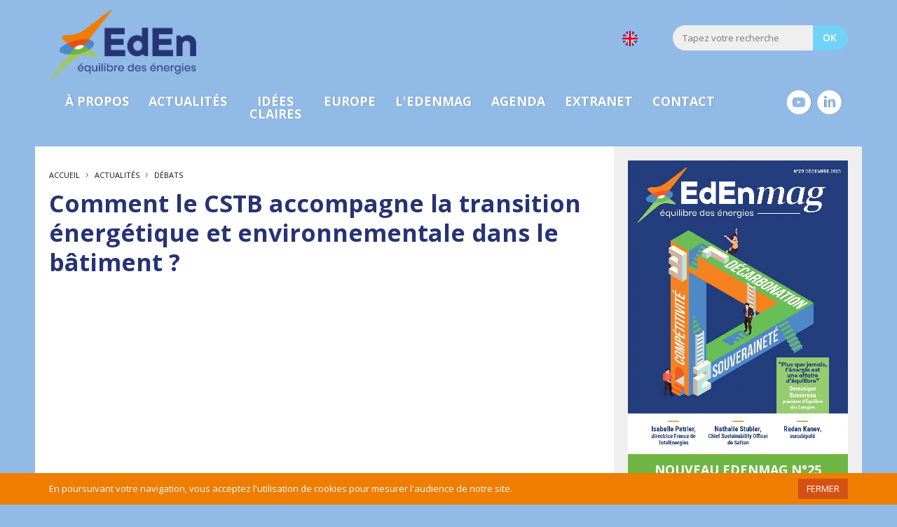

--- FILE ---
content_type: text/html; charset=UTF-8
request_url: https://www.equilibredesenergies.org/28-06-2019-comment-le-cstb-accompagne-la-transition-energetique-et-environnementale-dans-le-batiment/
body_size: 20037
content:



<!DOCTYPE html>

<!--[if lte IE 8]> <html class="ie8" lang="fr-FR"> <![endif]-->

<!--[if gt IE 8]> <!--><html lang="fr-FR"> <!--<![endif]-->

<head>

    <meta charset="UTF-8">

    <meta name="viewport" content="initial-scale=1.0, width=device-width">

    <meta http-equiv="X-UA-Compatible" content="IE=edge,chrome=1">

    <title>Comment le CSTB accompagne la transition énergétique et environnementale dans le bâtiment ? | Équilibre des Énergies</title>

    <meta name="publisher" content="EdEn">

    <meta name="copyright" content="© Equilibre des Energies">

    <!-- insert_link -->

    <link rel="stylesheet" href="https://www.equilibredesenergies.org/wp-content/themes/eden/css/main.min.css?v=3.5.5">

    <link rel="preconnect" href="https://fonts.googleapis.com">

    <link rel="preconnect" href="https://fonts.gstatic.com" crossorigin>

    <link href="https://fonts.googleapis.com/css2?family=Open+Sans:wght@300;400;600;700&display=swap" rel="stylesheet">

    <link rel="stylesheet" href="https://www.equilibredesenergies.org/wp-content/themes/eden/css/print.css" media="print">

    <link rel="shortcut icon" href="https://www.equilibredesenergies.org/wp-content/themes/eden/images/favicon.ico?v=2023">

    <link rel="author" href="https://www.equilibredesenergies.org/humans.txt">

    <!--[if lt IE 9]><script src="https://www.equilibredesenergies.org/wp-content/themes/eden/js/vendor/html5.js"></script><![endif]-->

    <!-- <script>

    (function(i,s,o,g,r,a,m){i['GoogleAnalyticsObject']=r;i[r]=i[r]||function(){

    (i[r].q=i[r].q||[]).push(arguments)},i[r].l=1*new Date();a=s.createElement(o),

    m=s.getElementsByTagName(o)[0];a.async=1;a.src=g;m.parentNode.insertBefore(a,m)

    })(window,document,'script','https://www.google-analytics.com/analytics.js','ga');



    ga('create', 'UA-24000394-1', 'auto');

    ga('send', 'pageview');

    </script> -->

    <!-- Google tag (gtag.js) -->
    <script async src="https://www.googletagmanager.com/gtag/js?id=G-9EESRHS3VH"></script>
    <script>
    window.dataLayer = window.dataLayer || [];
    function gtag(){dataLayer.push(arguments);}
    gtag('js', new Date());

    gtag('config', 'G-9EESRHS3VH');
    </script>

    <meta name='robots' content='max-image-preview:large' />
	<style>img:is([sizes="auto" i], [sizes^="auto," i]) { contain-intrinsic-size: 3000px 1500px }</style>
	
	<!-- This site is optimized with the Yoast SEO Premium plugin v15.2.1 - https://yoast.com/wordpress/plugins/seo/ -->
	<meta name="description" content="Décarboner le bâtiment, premier secteur énergivore de l’économie française, apparaît comme une priorité pour atteindre la neutralité carbone. Le Centre" />
	<meta name="robots" content="index, follow, max-snippet:-1, max-image-preview:large, max-video-preview:-1" />
	<link rel="canonical" href="https://www.equilibredesenergies.org/28-06-2019-comment-le-cstb-accompagne-la-transition-energetique-et-environnementale-dans-le-batiment/" />
	<meta property="og:locale" content="fr_FR" />
	<meta property="og:type" content="article" />
	<meta property="og:title" content="Comment le CSTB accompagne la transition énergétique et environnementale dans le bâtiment ? | Équilibre des Énergies" />
	<meta property="og:description" content="Décarboner le bâtiment, premier secteur énergivore de l’économie française, apparaît comme une priorité pour atteindre la neutralité carbone. Le Centre" />
	<meta property="og:url" content="https://www.equilibredesenergies.org/28-06-2019-comment-le-cstb-accompagne-la-transition-energetique-et-environnementale-dans-le-batiment/" />
	<meta property="og:site_name" content="Équilibre des Énergies" />
	<meta property="article:publisher" content="https://www.facebook.com/equilibredesenergies/" />
	<meta property="article:published_time" content="2019-06-28T11:13:58+00:00" />
	<meta property="article:modified_time" content="2022-10-06T10:59:54+00:00" />
	<meta property="og:image" content="https://www.equilibredesenergies.org/wp-content/uploads/2019/06/Atelier-debat-CSTB.jpg" />
	<meta property="og:image:width" content="1920" />
	<meta property="og:image:height" content="1080" />
	<meta name="twitter:card" content="summary_large_image" />
	<meta name="twitter:creator" content="@Equili_Energies" />
	<meta name="twitter:site" content="@Equili_Energies" />
	<meta name="twitter:label1" content="Écrit par">
	<meta name="twitter:data1" content="EdEn">
	<meta name="twitter:label2" content="Durée de lecture estimée">
	<meta name="twitter:data2" content="5 minutes">
	<script type="application/ld+json" class="yoast-schema-graph">{"@context":"https://schema.org","@graph":[{"@type":"WebSite","@id":"https://www.equilibredesenergies.org/#website","url":"https://www.equilibredesenergies.org/","name":"\u00c9quilibre des \u00c9nergies","description":"Construisons une soci\u00e9t\u00e9 \u00e9nerg\u00e9tique meilleure","potentialAction":[{"@type":"SearchAction","target":"https://www.equilibredesenergies.org/?s={search_term_string}","query-input":"required name=search_term_string"}],"inLanguage":"fr-FR"},{"@type":"ImageObject","@id":"https://www.equilibredesenergies.org/28-06-2019-comment-le-cstb-accompagne-la-transition-energetique-et-environnementale-dans-le-batiment/#primaryimage","inLanguage":"fr-FR","url":"https://www.equilibredesenergies.org/wp-content/uploads/2019/06/Atelier-debat-CSTB.jpg","width":1920,"height":1080},{"@type":"WebPage","@id":"https://www.equilibredesenergies.org/28-06-2019-comment-le-cstb-accompagne-la-transition-energetique-et-environnementale-dans-le-batiment/#webpage","url":"https://www.equilibredesenergies.org/28-06-2019-comment-le-cstb-accompagne-la-transition-energetique-et-environnementale-dans-le-batiment/","name":"Comment le CSTB accompagne la transition \u00e9nerg\u00e9tique et environnementale dans le b\u00e2timent ? | \u00c9quilibre des \u00c9nergies","isPartOf":{"@id":"https://www.equilibredesenergies.org/#website"},"primaryImageOfPage":{"@id":"https://www.equilibredesenergies.org/28-06-2019-comment-le-cstb-accompagne-la-transition-energetique-et-environnementale-dans-le-batiment/#primaryimage"},"datePublished":"2019-06-28T11:13:58+00:00","dateModified":"2022-10-06T10:59:54+00:00","author":{"@id":"https://www.equilibredesenergies.org/#/schema/person/6e1fa99960e6bbfc289a0a25a952d741"},"description":"D\u00e9carboner le b\u00e2timent, premier secteur \u00e9nergivore de l\u2019\u00e9conomie fran\u00e7aise, appara\u00eet comme une priorit\u00e9 pour atteindre la neutralit\u00e9 carbone. Le Centre","inLanguage":"fr-FR","potentialAction":[{"@type":"ReadAction","target":["https://www.equilibredesenergies.org/28-06-2019-comment-le-cstb-accompagne-la-transition-energetique-et-environnementale-dans-le-batiment/"]}]},{"@type":"Person","@id":"https://www.equilibredesenergies.org/#/schema/person/6e1fa99960e6bbfc289a0a25a952d741","name":"EdEn","image":{"@type":"ImageObject","@id":"https://www.equilibredesenergies.org/#personlogo","inLanguage":"fr-FR","url":"https://secure.gravatar.com/avatar/6cbfe6d6bb79cf0d86b5d26017d41408e36ccb7c7f1c09c1c70cbca116f381cd?s=96&d=mm&r=g","caption":"EdEn"},"sameAs":["http://www.equilibredesenergies.org"]}]}</script>
	<!-- / Yoast SEO Premium plugin. -->


<link href='https://fonts.gstatic.com' crossorigin rel='preconnect' />
		<!-- This site uses the Google Analytics by ExactMetrics plugin v8.10.2 - Using Analytics tracking - https://www.exactmetrics.com/ -->
							<script src="//www.googletagmanager.com/gtag/js?id=G-CJRX9S7PH7"  data-cfasync="false" data-wpfc-render="false" type="text/javascript" async></script>
			<script data-cfasync="false" data-wpfc-render="false" type="text/javascript">
				var em_version = '8.10.2';
				var em_track_user = true;
				var em_no_track_reason = '';
								var ExactMetricsDefaultLocations = {"page_location":"https:\/\/www.equilibredesenergies.org\/28-06-2019-comment-le-cstb-accompagne-la-transition-energetique-et-environnementale-dans-le-batiment\/"};
								if ( typeof ExactMetricsPrivacyGuardFilter === 'function' ) {
					var ExactMetricsLocations = (typeof ExactMetricsExcludeQuery === 'object') ? ExactMetricsPrivacyGuardFilter( ExactMetricsExcludeQuery ) : ExactMetricsPrivacyGuardFilter( ExactMetricsDefaultLocations );
				} else {
					var ExactMetricsLocations = (typeof ExactMetricsExcludeQuery === 'object') ? ExactMetricsExcludeQuery : ExactMetricsDefaultLocations;
				}

								var disableStrs = [
										'ga-disable-G-CJRX9S7PH7',
									];

				/* Function to detect opted out users */
				function __gtagTrackerIsOptedOut() {
					for (var index = 0; index < disableStrs.length; index++) {
						if (document.cookie.indexOf(disableStrs[index] + '=true') > -1) {
							return true;
						}
					}

					return false;
				}

				/* Disable tracking if the opt-out cookie exists. */
				if (__gtagTrackerIsOptedOut()) {
					for (var index = 0; index < disableStrs.length; index++) {
						window[disableStrs[index]] = true;
					}
				}

				/* Opt-out function */
				function __gtagTrackerOptout() {
					for (var index = 0; index < disableStrs.length; index++) {
						document.cookie = disableStrs[index] + '=true; expires=Thu, 31 Dec 2099 23:59:59 UTC; path=/';
						window[disableStrs[index]] = true;
					}
				}

				if ('undefined' === typeof gaOptout) {
					function gaOptout() {
						__gtagTrackerOptout();
					}
				}
								window.dataLayer = window.dataLayer || [];

				window.ExactMetricsDualTracker = {
					helpers: {},
					trackers: {},
				};
				if (em_track_user) {
					function __gtagDataLayer() {
						dataLayer.push(arguments);
					}

					function __gtagTracker(type, name, parameters) {
						if (!parameters) {
							parameters = {};
						}

						if (parameters.send_to) {
							__gtagDataLayer.apply(null, arguments);
							return;
						}

						if (type === 'event') {
														parameters.send_to = exactmetrics_frontend.v4_id;
							var hookName = name;
							if (typeof parameters['event_category'] !== 'undefined') {
								hookName = parameters['event_category'] + ':' + name;
							}

							if (typeof ExactMetricsDualTracker.trackers[hookName] !== 'undefined') {
								ExactMetricsDualTracker.trackers[hookName](parameters);
							} else {
								__gtagDataLayer('event', name, parameters);
							}
							
						} else {
							__gtagDataLayer.apply(null, arguments);
						}
					}

					__gtagTracker('js', new Date());
					__gtagTracker('set', {
						'developer_id.dNDMyYj': true,
											});
					if ( ExactMetricsLocations.page_location ) {
						__gtagTracker('set', ExactMetricsLocations);
					}
										__gtagTracker('config', 'G-CJRX9S7PH7', {"forceSSL":"true"} );
										window.gtag = __gtagTracker;										(function () {
						/* https://developers.google.com/analytics/devguides/collection/analyticsjs/ */
						/* ga and __gaTracker compatibility shim. */
						var noopfn = function () {
							return null;
						};
						var newtracker = function () {
							return new Tracker();
						};
						var Tracker = function () {
							return null;
						};
						var p = Tracker.prototype;
						p.get = noopfn;
						p.set = noopfn;
						p.send = function () {
							var args = Array.prototype.slice.call(arguments);
							args.unshift('send');
							__gaTracker.apply(null, args);
						};
						var __gaTracker = function () {
							var len = arguments.length;
							if (len === 0) {
								return;
							}
							var f = arguments[len - 1];
							if (typeof f !== 'object' || f === null || typeof f.hitCallback !== 'function') {
								if ('send' === arguments[0]) {
									var hitConverted, hitObject = false, action;
									if ('event' === arguments[1]) {
										if ('undefined' !== typeof arguments[3]) {
											hitObject = {
												'eventAction': arguments[3],
												'eventCategory': arguments[2],
												'eventLabel': arguments[4],
												'value': arguments[5] ? arguments[5] : 1,
											}
										}
									}
									if ('pageview' === arguments[1]) {
										if ('undefined' !== typeof arguments[2]) {
											hitObject = {
												'eventAction': 'page_view',
												'page_path': arguments[2],
											}
										}
									}
									if (typeof arguments[2] === 'object') {
										hitObject = arguments[2];
									}
									if (typeof arguments[5] === 'object') {
										Object.assign(hitObject, arguments[5]);
									}
									if ('undefined' !== typeof arguments[1].hitType) {
										hitObject = arguments[1];
										if ('pageview' === hitObject.hitType) {
											hitObject.eventAction = 'page_view';
										}
									}
									if (hitObject) {
										action = 'timing' === arguments[1].hitType ? 'timing_complete' : hitObject.eventAction;
										hitConverted = mapArgs(hitObject);
										__gtagTracker('event', action, hitConverted);
									}
								}
								return;
							}

							function mapArgs(args) {
								var arg, hit = {};
								var gaMap = {
									'eventCategory': 'event_category',
									'eventAction': 'event_action',
									'eventLabel': 'event_label',
									'eventValue': 'event_value',
									'nonInteraction': 'non_interaction',
									'timingCategory': 'event_category',
									'timingVar': 'name',
									'timingValue': 'value',
									'timingLabel': 'event_label',
									'page': 'page_path',
									'location': 'page_location',
									'title': 'page_title',
									'referrer' : 'page_referrer',
								};
								for (arg in args) {
																		if (!(!args.hasOwnProperty(arg) || !gaMap.hasOwnProperty(arg))) {
										hit[gaMap[arg]] = args[arg];
									} else {
										hit[arg] = args[arg];
									}
								}
								return hit;
							}

							try {
								f.hitCallback();
							} catch (ex) {
							}
						};
						__gaTracker.create = newtracker;
						__gaTracker.getByName = newtracker;
						__gaTracker.getAll = function () {
							return [];
						};
						__gaTracker.remove = noopfn;
						__gaTracker.loaded = true;
						window['__gaTracker'] = __gaTracker;
					})();
									} else {
										console.log("");
					(function () {
						function __gtagTracker() {
							return null;
						}

						window['__gtagTracker'] = __gtagTracker;
						window['gtag'] = __gtagTracker;
					})();
									}
			</script>
							<!-- / Google Analytics by ExactMetrics -->
		<link rel="https://api.w.org/" href="https://www.equilibredesenergies.org/wp-json/" /><link rel="alternate" title="JSON" type="application/json" href="https://www.equilibredesenergies.org/wp-json/wp/v2/posts/16929" /><link rel='shortlink' href='https://www.equilibredesenergies.org/?p=16929' />
<link rel="alternate" title="oEmbed (JSON)" type="application/json+oembed" href="https://www.equilibredesenergies.org/wp-json/oembed/1.0/embed?url=https%3A%2F%2Fwww.equilibredesenergies.org%2F28-06-2019-comment-le-cstb-accompagne-la-transition-energetique-et-environnementale-dans-le-batiment%2F&#038;lang=fr" />
<link rel="alternate" title="oEmbed (XML)" type="text/xml+oembed" href="https://www.equilibredesenergies.org/wp-json/oembed/1.0/embed?url=https%3A%2F%2Fwww.equilibredesenergies.org%2F28-06-2019-comment-le-cstb-accompagne-la-transition-energetique-et-environnementale-dans-le-batiment%2F&#038;format=xml&#038;lang=fr" />

</head>



<body class="wp-singular post-template-default single single-post postid-16929 single-format-standard wp-theme-eden">

<!-- <div id="page-loading">

    <div class="wrapper-preloader">

        <div class="preloader"><img src="https://www.equilibredesenergies.org/wp-content/themes/eden/images/preloader-three-dots.svg"></div>

    </div>

</div> -->

<div id="menu-mobile-overlay"></div>

<!-- Browser upgrade -->
<!--[if lte IE 8]><div id="browser-upgrade">Votre navigateur est obsolète ! Il semblerait que vous utilisiez une ancienne version de Internet Explorer. Pour une meilleure expérience du web, <a href="https://browsehappy.com/">veuillez mettre à jour votre navigateur</a></div><![endif]-->


<!-- Cookies -->

<div id="cookies-politic">

    <div class="container">

    <div>En poursuivant votre navigation, vous acceptez l'utilisation de cookies pour mesurer l'audience de notre site.</div>

            <a href="/" id="close-cookies">FERMER</a>
    </div>

</div>



<!-- Main Header -->

<header id="main-header">

    <div class="container">

        <div class="header-top">

        <a href="https://www.equilibredesenergies.org/" class="header-logo header-logo-fr">Equilibre des Energies</a>
            <div class="header-lang">
                                <a href="https://www.equilibredesenergies.org/en/publications/">
                        <img style="width:22px;" src="https://www.equilibredesenergies.org/wp-content/themes/eden/images/flag-uk.svg" alt="Drapeau">
                    </a>
                        </div>

            <div class="form-search">

                <form action="https://www.equilibredesenergies.org/" method="get">

                    <input type="text" name="s" placeholder="Tapez votre recherche"><input type="submit" value="OK">

                </form>

            </div>

        </div>

        <nav class="navbar">

                        <ul class="main-nav">

                <li class="main-nav-more"><a href="https://www.equilibredesenergies.org/a-propos-eden" class="open-menu">à propos</a>

                    <ul>

                        <li class="first-item"><a href="https://www.equilibredesenergies.org/a-propos-eden/objectifs-association">objectifs & actions</a></li>

                        <li><a href="https://www.equilibredesenergies.org/a-propos-eden/membres">membres</a></li>

                        <!-- <li><a href="https://www.equilibredesenergies.org/a-propos-eden/partenaires">partenaires</a></li> -->

                        <!-- <li><a href="https://www.equilibredesenergies.org/a-propos-eden/preoccupations">préoccupations</a></li> -->

                        <!-- <li><a href="https://www.equilibredesenergies.org/a-propos-eden/edito">edito du président</a></li> -->

                        <li><a href="https://www.equilibredesenergies.org/a-propos-eden/comite-scientifique">comité scientifique</a></li>

                        <li class="last-item"><a href="https://www.equilibredesenergies.org/a-propos-eden/adherer">adhérer à l'association</a></li>

                    </ul>

                </li>

                <li><a href="https://www.equilibredesenergies.org/actualites/">actualités</a></li>

                <li class="idees"><a href="https://www.equilibredesenergies.org/idees-claires/">idées claires</a></li>

                <li><a href="https://www.equilibredesenergies.org/europe">Europe</a></li>

                <li><a href="https://www.equilibredesenergies.org/edenmag">l'edenmag</a></li>

                <li><a href="https://www.equilibredesenergies.org/agenda">agenda</a></li>

                <li><a href="https://extranet.equilibredesenergies.org/">extranet</a></li>

                <li><a href="https://www.equilibredesenergies.org/contact">contact</a></li>

                <li class="menu-lang">
                    <a href="https://www.equilibredesenergies.org/publications/">
                        <img src="https://www.equilibredesenergies.org/wp-content/themes/eden/images/flag-uk.svg" alt="Drapeau">
                    </a>
                </li>

            </ul>
    
            
            <ul class="social-nav">
                <!-- <a href="https://twitter.com/Equili_Energies" target="_blank"><li class="icon icon-twitter-with-circle"></li></a> -->
                <!-- <a href="https://www.facebook.com/equilibredesenergies/" target="_blank"><li class="icon icon-facebook-with-circle"></li></a> -->
                <a href="https://www.linkedin.com/company/%C3%A9quilibre-des-%C3%A9nergies/" target="_blank"><li class="icon icon-linkedin-with-circle"></li></a>
                <a href="http://www.youtube.com/@equilibredesenergies" target="_blank"><li class="icon icon-youtube-with-circle"></li></a>
            </ul>

            <div class="form-search form-search-mobile">

                <form action="./" method="get">

                                        <input type="text" name="s" placeholder="Tapez votre recherche"><input type="submit" value="OK">
                
                </form>

            </div>

        </nav>

        <div id="nav-toggle">

            <div id="nav-btn"><span></span><span></span><span></span></div>

            MENU

        </div>

    </div>

</header>




<!-- Container -->

<div id="main-wrapper">

    <main class="container">

        <section id="main-col">



            <div itemscope="" itemtype="https://data-vocabulary.org/BreadcrumbList" class="breadcrumb">

                                    
                    <span itemprop="itemListElement" itemscope="" itemtype="https://schema.org/ListItem"><a itemprop="item" href="https://www.equilibredesenergies.org"><span itemprop="name">accueil</span></a><meta itemprop="position" content="1"></span>
    
                    &nbsp;›&nbsp; <span itemprop="itemListElement" itemscope="" itemtype="https://schema.org/ListItem"><a itemprop="item" href="https://www.equilibredesenergies.org/actualites/"><span itemprop="name">actualités</span></a><meta itemprop="position" content="2"></span>
                        
                &nbsp;›&nbsp; <span itemprop="itemListElement" itemscope="" itemtype="https://schema.org/ListItem"><a itemprop="item" href="https://www.equilibredesenergies.org/category/debats/"><span itemprop="name">Débats</span></a><meta itemprop="position" content="3"></span>
            </div>


            <div class="art-first">
            <article class="art-single" itemscope="" itemtype="https://schema.org/NewsArticle">

  <h1 itemprop="headline" class="art-headline">Comment le CSTB accompagne la transition énergétique et environnementale dans le bâtiment&nbsp;?</h1><div itemprop="video" itemscope="" itemtype="https://schema.org/VideoObject" class="video-headline"><iframe width="582" height="327" src="https://www.youtube.com/embed/vT_BQwC-wk0?rel=0&autoplay=0" frameborder="0" allowfullscreen></iframe></div>

  <div class="art-meta">

      <div class="art-publication">

      <!-- Par <b><span itemprop="author" itemscope="" itemtype="https://schema.org/Person"><span itemprop="name">EdEn</span></span></b> -->
      Publié le <time itemprop="datePublished" datetime="28/06/2019">28/06/2019</time>

          
              |<time itemprop="dateModified" datetime="06/10/2022">MAJ le 06/10/2022</time>

          


      </div>

      <div class="art-social">

          <div class="social-nav" style="margin:0">

              <!-- <div class="addthis_sharing_toolbox"></div> -->

            <!-- AddToAny BEGIN -->
            <div class="a2a_kit a2a_kit_size_32 a2a_default_style">
            <a class="a2a_button_linkedin"></a>
            <a class="a2a_button_twitter"></a>
            <a class="a2a_button_facebook"></a>
            <a class="a2a_dd" href="https://www.addtoany.com/share"></a>
            </div>
            <!-- AddToAny END -->

          </div>

      </div>

  </div>



  <div itemprop="articleBody" class="art-text">
<p><strong>Décarboner le bâtiment, premier secteur énergivore de l’économie française, apparaît comme une priorité pour atteindre la neutralité carbone. Le Centre scientifique et technique du bâtiment (CSTB) à  travers ses 5 activités (la recherche et expertise, l’évaluation, la  certification, les essais et la diffusion des connaissances) accompagne l’émergence de technologies propres et viables dans le Bâtiment. Nous avons reçu son président, Etienne Crépon, et son directeur Energie-Environnement, Julien Hans, le 12 juin pour échanger sur leurs missions et répondre à nos questions.</strong></p>



<div id="attachment_16608" style="width: 810px" class="wp-caption aligncenter"><img fetchpriority="high" decoding="async" aria-describedby="caption-attachment-16608" class="aligncenter wp-image-16608 size-large" src="https://www.equilibredesenergies.org/wp-content/uploads/2019/06/Atelier-debat-CSTB.jpg" alt="" width="710" height="400"><p id="caption-attachment-16608" class="wp-caption-text">(De gauche à droite) Gilles Rogers-Boutbien, Brice Lalonde , Etienne Crépon, Julien Hans et Jean-Pierre Hauet</p></div>



<p>Etienne Crépon introduit son propos en assurant que «&nbsp;le secteur du bâtiment se saisit pleinement des opportunités du numérique, c’est une véritable révolution qu’il n’avait pas connu depuis des décennies&nbsp;». <strong>Toutefois, même si le bâtiment pèse près de 120 milliards d&rsquo;euros, équivalent au secteur de l&rsquo;automobile, son industrialisation est encore très faible alors qu&rsquo;elle permettrait de réduire les temps de construction, le chantier ne devenant alors qu&rsquo;un lieu d&rsquo;assemblage</strong>. Le CSTB travaille ainsi avec des partenaires qui développent des solutions pour, par exemple, isoler les bâtiments par l&rsquo;extérieur grâce à des panneaux assemblés en usine puis poser directement sur les façades, faisant gagner un temps de chantier très conséquent&nbsp;!</p>



<p>L&rsquo;impact environnemental des bâtiments est aussi un des enjeux majeurs du secteur. Le bâtiment (et la ville par extension) est un système complexe qui, à l&rsquo;origine, répond à un double besoin&nbsp;: celui de se protéger de l&rsquo;extérieur et celui d&rsquo;assurer un niveau de confort et de bien-être. Aujourd&rsquo;hui les bâtiments continuent de devoir assurer ces deux fonctions mais doivent le faire en minimisant leur impact environnemental. Ce triple enjeu est nécessaire pour une approche résiliente du bâtiment, prête pour le futur. </p>



<p>Le CSTB a donc travaillé sur le bilan environnemental des bâtiments sur l&rsquo;ensemble du cycle de vie pour mieux en connaitre les impacts. La méthodologie a pris du temps à développer puisqu&rsquo;il a fallu d&rsquo;abord réunir des données sur l&rsquo;impact environnemental des matériaux auprès des différents acteurs. La conclusion de ces travaux est que pour les bâtiments neufs, il y a davantage d&rsquo;émissions de CO2 durant la phase de construction que durant l&rsquo;exploitation du bâtiment  (sur 50 ans). Pour avoir des bâtiments bas carbone, il faut donc également développer une construction bas carbone.</p>



<p class="read-more">Lire aussi&nbsp;: <a href="https://www.equilibredesenergies.org/07-06-2019-batiment-oui-a-une-prise-en-compte-objective-des-emissions-de-co2-encourageant-les-solutions-propres-non-au-statu-quo-favorisant-les-fossiles" target="_blank" rel="noopener noreferrer">Bâtiment&nbsp;: Oui à une prise en compte objective des émissions de CO2</a></p>



<h2 class="wp-block-heading">De la RT2012 à la RE2020</h2>



<p>Le président du CSTB a d&rsquo;abord tenu à réaffirmer que le rôle de cette institution est d&rsquo;éclairer le gouvernement avec des analyses scientifiques et qu&rsquo;elle n&rsquo;a en aucun cas un rôle réglementaire. Il rappelle ensuite qu&rsquo;à l&rsquo;époque de sa conception, la RT2012 a été pensée selon la seule dimension énergétique mais que c&rsquo;était un choix politique. Le but était de permettre à la filière du bâtiment de se transformer progressivement en réduisant d&rsquo;abord les consommations avant de prendre en compte les émissions de gaz à effet de serre avec la RE2020.</p>



<p class="read-more">Lire aussi&nbsp;: <a href="https://www.equilibredesenergies.org/27-05-2019-neutralite-carbone-le-consommateur-et-les-emissions-de-co2-doivent-etre-au-coeur-de-la-future-reglementation-environnementale-des-batiments-re-2020" target="_blank" rel="noopener noreferrer">Neutralité carbone&nbsp;: le consommateur et les émissions de CO2 doivent être au cœur de la future réglementation environnementale des bâtiments (RE 2020)</a></p>



<p>Si, pour Etienne Crépon, la RT2012 est perfectible, elle était toutefois conforme à l&rsquo;objectif politique fixé par le parlement à l&rsquo;époque de sa conception et elle a permis de transformer avec succès la façon de concevoir les bâtiments.</p>



<p>Il réfute également toute critique face au côté « boîte noire » que pourrait avoir le moteur de calcul de la RT2012 développé par le CSTB. Il défend ainsi le caractère accessible et non obligatoire du modèle en expliquant l&rsquo;absence de concurrence à ce niveau par le cout et la complexité de créer un tel moteur de calcul.</p>



<h2 class="wp-block-heading">Un besoin de globalité pour la rénovation</h2>



<p>Face aux critiques sur l&rsquo;absence du CSTB dans les questions de rénovation, Julien Hans rétorque que toutes les méthodes développées pour le neuf sont applicables en rénovation. Pour lui le vrai sujet est d&rsquo;une part la question des investissements, qu&rsquo;il faut arriver à sécuriser, et d&rsquo;autre part celle de rendre facile les actes de rénovation. </p>



<p>Il y a en effet un besoin de globalité, d&rsquo;un ensemble qui puisse donner envie, confiance aux propriétaires et vers lesquels ils puissent se tourner. Il affirme que «&nbsp;si les gens ne rénovent pas aujourd&rsquo;hui, c&rsquo;est parce qu&rsquo;ils ne savent pas qui est leur premier interlocuteur qui leur proposera une offre global&nbsp;».</p>



<h2 class="wp-block-heading">Le mot du Président</h2>



<p>Notre président Brice Lalonde a très vivement remercié les deux invités d&rsquo;être venus à cet atelier-débat enrichissant notamment au travers des nombreuses questions de la salle. Il a souligné les avancées permises par la RT2012 en terme de réduction des consommations et appuyé le fait qu&rsquo;il faut désormais s&rsquo;attaquer à décarboner la construction des bâtiments.</p>



<h2 class="wp-block-heading"> Ce qu&rsquo;en pense EdEn </h2>



<p>Ayant comme raison d&rsquo;être la volonté de décarboner le Bâtiment, EdEn continue de regretter que la RT 2012 n’ait pas instauré de critère carbone,  faisant ainsi perdre une dizaine d’années à la construction neuve dans la lutte contre le dérèglement climatique.</p>
<p>Néanmoins, maintenant que l’urgence climatique est passée au premier plan, <strong>EdEn espère que le CSTB plaidera auprès de ses ministères de tutelle pour que l’ambition carbone soit <em>a minima</em> aussi forte que celle de l’énergie.</strong></p>
<p>Enfin, dans le but de faire cohabiter diminution des consommations et utilisation d’énergie sans CO2, les radiateurs électriques intelligents sont une solution pertinente dans les logements, tout particulièrement pour remplacer les<em> grille-pain</em> qui ont prospéré dans les années 80.</p>
<p>C’est pourquoi, EdEn milite auprès du CSTB, et des pouvoirs publics, pour que l’intelligence, autrement appelée gestion active, soit prise en compte dans les réglementations de la construction et de la rénovation. Les gains apportés par la gestion active<a href="#_ftn1" name="_ftnref1"><sup>[1]</sup></a>, représentent, selon les circonstances, entre 20 et 30&nbsp;% des dépenses de chauffage. Ils apportent des avantages tant aux utilisateurs finaux (baisse des factures énergétiques et  confort accru) qu’à la collectivité par une meilleure gestion de la puissance appelée sur les réseaux.</p>
<p><a href="#_ftnref1" name="_ftn1">[1]</a> Pilotage automatique de l’appareil par l’intelligence embarquée en fonction de son environnement (présence de l’utilisateur, fenêtres ouvertes, etc.)</p>
</div>



  <div class="art-tags">

      <div class="art-tags-title">TAGS</div>

      <ul class="art-tags-list"><li><a href="https://www.equilibredesenergies.org/tag/rt2012/" rel="tag">RT 2012</a></li></ul>
  </div>



  <div class="art-share">

      <div class="art-share-title">PARTAGER CET ARTICLE</div>

      <div class="art-social">

          <div class="social-nav" style="margin:0">

            <!-- <div class="addthis_sharing_toolbox"></div> -->

            <!-- AddToAny BEGIN -->
            <div class="a2a_kit a2a_kit_size_32 a2a_default_style">
            <a class="a2a_button_linkedin"></a>
            <a class="a2a_button_twitter"></a>
            <a class="a2a_button_facebook"></a>
            <a class="a2a_dd" href="https://www.addtoany.com/share"></a>
            </div>
            <!-- AddToAny END -->

          </div>

      </div>

  </div>





  
	<nav class="navigation post-navigation" aria-label="Publications">
		<h2 class="screen-reader-text">Navigation de l’article</h2>
		<div class="nav-links"><div class="nav-previous"><a href="https://www.equilibredesenergies.org/24-06-2019-les-energies-fossiles-nont-plus-leur-place-dans-le-batiment-lettre-ouverte-de-brice-lalonde/" rel="prev">Les énergies fossiles n&rsquo;ont plus leur place dans le Bâtiment – lettre ouverte de Brice Lalonde</a></div><div class="nav-next"><a href="https://www.equilibredesenergies.org/12-07-2019-renovation-energetique-des-batiments-comment-decarboner-le-parc-existant/" rel="next">Rénovation énergétique des bâtiments&nbsp;: comment décarboner le parc existant&nbsp;?</a></div></div>
	</nav>
    <!-- AddToAny BEGIN -->
    <script>
    var a2a_config = a2a_config || {};
    a2a_config.onclick = 1;
    a2a_config.locale = "fr";
    </script>
    <script async src="https://static.addtoany.com/menu/page.js"></script>
    <!-- AddToAny END -->


  <div class="same-subject"><div class="crp_related     "><h2 class="block-title">Sur le même sujet</h2><div class="grid-wrapper"><div class="grid3"><article class="art-short-headline"><a href="https://www.equilibredesenergies.org/03-07-2025-taxonomie-europeenne-vers-des-batiments-durables/"     class="crp_link post-22685"><figure><img width="260" height="130" src="https://www.equilibredesenergies.org/wp-content/uploads/2025/06/Taxonomie-260x130.png" class="crp_featured crp_thumb crp_thumbnail" alt="Taxonomie" style="" title="Taxonomie européenne : vers des bâtiments durables" decoding="async" srcset="https://www.equilibredesenergies.org/wp-content/uploads/2025/06/Taxonomie-260x130.png 260w, https://www.equilibredesenergies.org/wp-content/uploads/2025/06/Taxonomie-800x400.png 800w, https://www.equilibredesenergies.org/wp-content/uploads/2025/06/Taxonomie-360x180.png 360w" sizes="(max-width: 260px) 100vw, 260px" srcset="https://www.equilibredesenergies.org/wp-content/uploads/2025/06/Taxonomie-260x130.png 260w, https://www.equilibredesenergies.org/wp-content/uploads/2025/06/Taxonomie-800x400.png 800w, https://www.equilibredesenergies.org/wp-content/uploads/2025/06/Taxonomie-360x180.png 360w" /></figure><span class="crp_title">Taxonomie européenne : vers des bâtiments durables</span></a></article></div><div class="grid3"><article class="art-short-headline"><a href="https://www.equilibredesenergies.org/24-09-2024-la-rd-pour-accelerer-la-transition-bas-carbone-du-batiment/"     class="crp_link post-21806"><figure><img width="260" height="130" src="https://www.equilibredesenergies.org/wp-content/uploads/2024/09/rd-260x130.jpg" class="crp_featured crp_thumb crp_thumbnail" alt="r&#038;d" style="" title="La R&amp;D pour accélérer la transition bas-carbone du bâtiment" decoding="async" srcset="https://www.equilibredesenergies.org/wp-content/uploads/2024/09/rd-260x130.jpg 260w, https://www.equilibredesenergies.org/wp-content/uploads/2024/09/rd-800x400.jpg 800w, https://www.equilibredesenergies.org/wp-content/uploads/2024/09/rd-360x180.jpg 360w" sizes="(max-width: 260px) 100vw, 260px" srcset="https://www.equilibredesenergies.org/wp-content/uploads/2024/09/rd-260x130.jpg 260w, https://www.equilibredesenergies.org/wp-content/uploads/2024/09/rd-800x400.jpg 800w, https://www.equilibredesenergies.org/wp-content/uploads/2024/09/rd-360x180.jpg 360w" /></figure><span class="crp_title">La R&D pour accélérer la transition bas-carbone du bâtiment</span></a></article></div><div class="grid3"><article class="art-short-headline"><a href="https://www.equilibredesenergies.org/05-06-2025-edeis-un-acteur-de-la-decarbonation-au-service-des-territoires/"     class="crp_link post-22526"><figure><img width="260" height="130" src="https://www.equilibredesenergies.org/wp-content/uploads/2021/06/secteur-aerien-260x130.jpg" class="crp_featured crp_thumb crp_thumbnail" alt="avion atterrissant" style="" title="Edeis : un acteur de la décarbonation au service des territoires" decoding="async" srcset="https://www.equilibredesenergies.org/wp-content/uploads/2021/06/secteur-aerien-260x130.jpg 260w, https://www.equilibredesenergies.org/wp-content/uploads/2021/06/secteur-aerien-800x400.jpg 800w, https://www.equilibredesenergies.org/wp-content/uploads/2021/06/secteur-aerien-360x180.jpg 360w" sizes="(max-width: 260px) 100vw, 260px" srcset="https://www.equilibredesenergies.org/wp-content/uploads/2021/06/secteur-aerien-260x130.jpg 260w, https://www.equilibredesenergies.org/wp-content/uploads/2021/06/secteur-aerien-800x400.jpg 800w, https://www.equilibredesenergies.org/wp-content/uploads/2021/06/secteur-aerien-360x180.jpg 360w" /></figure><span class="crp_title">Edeis : un acteur de la décarbonation au service des territoires</span></a></article></div><div class="grid3"><article class="art-short-headline"><a href="https://www.equilibredesenergies.org/14-05-2024-lapport-de-la-connaissance-scientifique-dans-la-transition-energetique-reste-fondamental/"     class="crp_link post-21548"><figure><img width="260" height="130" src="https://www.equilibredesenergies.org/wp-content/uploads/2024/05/visite-exploitation-agrivoltaique-etoile-sur-rhone-jean-luc-fugit-260x130.jpg" class="crp_featured crp_thumb crp_thumbnail" alt="visite-exploitation-agrivoltaique-etoile-sur-rhone-jean-luc-fugit" style="" title="« L’apport de la connaissance scientifique dans la transition énergétique reste fondamental »" decoding="async" srcset="https://www.equilibredesenergies.org/wp-content/uploads/2024/05/visite-exploitation-agrivoltaique-etoile-sur-rhone-jean-luc-fugit-260x130.jpg 260w, https://www.equilibredesenergies.org/wp-content/uploads/2024/05/visite-exploitation-agrivoltaique-etoile-sur-rhone-jean-luc-fugit-360x180.jpg 360w, https://www.equilibredesenergies.org/wp-content/uploads/2024/05/visite-exploitation-agrivoltaique-etoile-sur-rhone-jean-luc-fugit-800x400.jpg 800w, https://www.equilibredesenergies.org/wp-content/uploads/2024/05/visite-exploitation-agrivoltaique-etoile-sur-rhone-jean-luc-fugit-768x384.jpg 768w, https://www.equilibredesenergies.org/wp-content/uploads/2024/05/visite-exploitation-agrivoltaique-etoile-sur-rhone-jean-luc-fugit.jpg 1200w" sizes="(max-width: 260px) 100vw, 260px" srcset="https://www.equilibredesenergies.org/wp-content/uploads/2024/05/visite-exploitation-agrivoltaique-etoile-sur-rhone-jean-luc-fugit-260x130.jpg 260w, https://www.equilibredesenergies.org/wp-content/uploads/2024/05/visite-exploitation-agrivoltaique-etoile-sur-rhone-jean-luc-fugit-360x180.jpg 360w, https://www.equilibredesenergies.org/wp-content/uploads/2024/05/visite-exploitation-agrivoltaique-etoile-sur-rhone-jean-luc-fugit-800x400.jpg 800w, https://www.equilibredesenergies.org/wp-content/uploads/2024/05/visite-exploitation-agrivoltaique-etoile-sur-rhone-jean-luc-fugit-768x384.jpg 768w, https://www.equilibredesenergies.org/wp-content/uploads/2024/05/visite-exploitation-agrivoltaique-etoile-sur-rhone-jean-luc-fugit.jpg 1200w" /></figure><span class="crp_title">« L’apport de la connaissance scientifique dans la transition énergétique reste fondamental »</span></a></article></div><div class="grid3"><article class="art-short-headline"><a href="https://www.equilibredesenergies.org/25-08-2025-lapport-de-la-connaissance-scientifique-dans-la-transition-energetique-reste-fondamental-2/"     class="crp_link post-23216"><figure><img width="260" height="130" src="https://www.equilibredesenergies.org/wp-content/uploads/2025/06/Grand-Debat-Jean-Luc-Fugit-260x130.jpg" class="crp_featured crp_thumb crp_thumbnail" alt="Grand Débat Jean-Luc Fugit" style="" title="« L’apport de la connaissance scientifique dans la transition énergétique reste fondamental »" decoding="async" /></figure><span class="crp_title">« L’apport de la connaissance scientifique dans la transition énergétique reste fondamental »</span></a></article></div><div class="grid3"><article class="art-short-headline"><a href="https://www.equilibredesenergies.org/22-05-2025-rassemblement-national-quelle-strategie-pour-la-transition-energetique-et-la-reindustrialisation/"     class="crp_link post-22468"><figure><img width="260" height="130" src="https://www.equilibredesenergies.org/wp-content/uploads/2025/05/cover-AD200525-260x130.jpg" class="crp_featured crp_thumb crp_thumbnail" alt="cover AD200525" style="" title="Rassemblement national : quelle stratégie pour la transition énergétique et la réindustrialisation ?" decoding="async" srcset="https://www.equilibredesenergies.org/wp-content/uploads/2025/05/cover-AD200525-260x130.jpg 260w, https://www.equilibredesenergies.org/wp-content/uploads/2025/05/cover-AD200525-800x400.jpg 800w, https://www.equilibredesenergies.org/wp-content/uploads/2025/05/cover-AD200525-360x180.jpg 360w" sizes="(max-width: 260px) 100vw, 260px" srcset="https://www.equilibredesenergies.org/wp-content/uploads/2025/05/cover-AD200525-260x130.jpg 260w, https://www.equilibredesenergies.org/wp-content/uploads/2025/05/cover-AD200525-800x400.jpg 800w, https://www.equilibredesenergies.org/wp-content/uploads/2025/05/cover-AD200525-360x180.jpg 360w" /></figure><span class="crp_title">Rassemblement national : quelle stratégie pour la transition énergétique et la réindustrialisation ?</span></a></article></div></div><div class="crp_clear"></div></div></div>
    <style>
        .art-single h1 {border-top:1px solid #eff0f1;padding-top:50px;}
        .art-first .art-single h1 {border-top:none;padding-top:0;color:#273375;}
        .same-subject {margin:50px 0;}
        .same-subject .art-title,.same-subject .grid3 {border-bottom:0}
        .same-subject .crp_title {padding:5px 0;line-height:140%;display:block}
        @media (max-width: 768px) {.same-subject .grid3 {width:33.3333%}}
        @media (max-width: 639px) {.same-subject .grid3 {width:100%;margin:0;padding:0;}.same-subject .art-short-headline {margin-top:10px;}.same-subjectfigure {width:30%;float:left}.same-subject .art-title {width:70%;float:left;padding:0 0 0 10px;margin:0;}.same-subject .crp_thumb {width:100%;}.same-subject .crp_title {padding:5px 10px;}}
    </style>

    <script>
        if ( typeof addthis !== 'undefined' ) { addthis.layers.refresh(); }
        jQuery( '.video-headline' ).fitVids();
    </script>

</article>            </div>
        </section>


        
<aside id="side-col">

    
    
    
    <!--     <div style="width:100%;max-width:400px;margin:auto;margin-bottom:30px;">
        <a href="https://www.equilibredesenergies.org/evenements/plf-26-quelles-voies-pour-concilier-sobriete-budgetaire-competitivite-et-neutralite-carbone/">
            <img src="https://equilibredesenergies.org/ateliers-debats/images/BANNIERE-AD061125.jpg">
        </a>
    </div>
     -->

    <!--     <div style="width:100%;max-width:400px;margin:auto;margin-bottom:30px;">
        <a href="https://www.equilibredesenergies.org/evenements/collectivites-locales-les-leviers-operationnels-de-la-transition-energetique/">
            <img src="https://equilibredesenergies.org/ateliers-debats/images/BANNIERE-AD161225-v2.jpg">
        </a>
    </div>
     -->

    <section id="edenmag">
        <a href="https://www.calameo.com/read/005028064aec07b66f8e2" target="_blank"><figure><img src="[data-uri]" data-src="https://www.equilibredesenergies.org/wp-content/uploads/2025/12/cover-EDEN-MAG-25-1.jpg" width="384" height="512" alt="EdEnMag" /></figure><h2 class="art-title" style="text-align:center; color:#FFF; background-color:#6FB644; padding:12px 8px; text-transform:uppercase;">Nouveau EdEnMag N°25</h2></a>        <!-- A lire l'EdEnMag N°8 // vient de paraître // Nouveau EdEnMag N°8 ! -->
    </section>

    <div style="width:100%;max-width:400px;margin:auto;margin-bottom:30px;">
        <a target="_blank" href="https://www.enerj-meeting.com/inscription/payant">
            <img src="https://equilibredesenergies.org/invitation/enerj/2026/banniere.jpg">
        </a>
    </div>

    <div style="width:100%;max-width:400px;margin:auto;margin-bottom:30px;">
        <a target="_blank" href="https://app.livecasts.eu/eu-industry-2025/program">
            <img alt="EU Industry 2025" src="https://equilibredesenergies.org/EU25/images/BANNIERE-EU-INDUSTRY_V4_replay_08.jpg">
        </a>
    </div>

    <div style="width:100%;max-width:400px;margin:auto;margin-bottom:30px;">
        <a target="_blank" href="https://www.equilibredesenergies.org/13-12-2024-developper-un-transport-aerien-durable-retour-sur-levenement/">
            <img alt="Replay" src="https://equilibredesenergies.org/m/replay-aerien-2024.jpg">
        </a>
    </div>

	<!-- <div style="width:100%;max-width:400px;margin:auto;margin-bottom:30px;">
        <a target="_blank" href="https://www.enerj-meeting.com/inscription/partenaire-eden">
            <img src="https://equilibredesenergies.org/invitation/enerj/2025/ENERJ25.png">
        </a>
    </div> -->

        <!-- <div style="width:100%;max-width:400px;margin:auto;margin-bottom:30px;">
        <a href="https://www.equilibredesenergies.org/evenements/habitat-et-renovation-energetique/">
            <img src="https://equilibredesenergies.org/m/inscription-dunkerque-101024.jpg">
        </a>
    </div> -->
    
    <!-- <div style="width:100%;max-width:400px;margin:auto;margin-bottom:30px;">
        <a href="https://www.equilibredesenergies.org/evenements/habitat-et-renovation-energetique/">
            <img src="https://equilibredesenergies.org/m/inscription-dunkerque-101024.jpg">
        </a>
    </div> -->

    <div style="width:100%;max-width:400px;margin:auto;margin-bottom:30px;">
        <a href="https://whatsapp.com/channel/0029Vae2gP44Y9lnb0sn7606" target="_blank">
            <img alt="EdEn WhatsApp Actu" src="https://www.equilibredesenergies.org/wp-content/themes/eden/images/EDEN-WHATSAPP-ACTU.jpg">
        </a>
    </div>

    <!-- <div style="width:100%;max-width:400px;margin:auto;margin-bottom:30px;">
        <a target="_blank" href="https://lyon.enerj-meeting.com/inscription/partenaire-equilibre-des-energies">
            <img alt="ENERJ 2024" src="https://equilibredesenergies.org/m/ENERJ-2024.jpg">
        </a>
    </div> -->

    <div style="width:100%;max-width:400px;margin:auto;margin-bottom:30px;">
        <a target="_blank" href="https://www.equilibredesenergies.org/03-04-2024-decarbonation-des-principes-a-laction/">
            <img src="https://equilibredesenergies.org/EU24/assets/img/BANNIERE-EU24-REPLAY.jpg">
        </a>
    </div>

    <div style="width:100%;max-width:400px;margin:auto;margin-bottom:30px;">
        <a href="https://www.equilibredesenergies.org/05-02-2024-fit-for-55-et-apres/">
            <img src="https://equilibredesenergies.org/m/BANNIERE-LIVRE-BLANC-SITE-2.jpg">
        </a>
    </div>

    <section id="newsletter-form">
        <div class="tagline"></div>
        <h2 class="block-title">newsletter mensuelle</h2>
            </section>

    <section id="last-video">
        <div class="tagline"></div>
        <h2 class="block-title">Voir nos Ateliers-Débats</h2>
                <a href="https://www.equilibredesenergies.org/02-12-2025-decarbonation-du-transport-maritime-quels-leviers-pour-soutenir-la-filiere-maritime/">
        <figure>
            <img src="https://www.equilibredesenergies.org/wp-content/themes/eden/images/spacer.gif" data-src="https://img.youtube.com/vi/Ponz_8VhXqM/mqdefault.jpg" alt="Décarbonation du transport maritime&nbsp;: quels leviers pour soutenir la filière maritime&nbsp;?" width="360" height="180" />
            <span class="icon icon-play"></span>
        </figure>
        <h2 class="art-title">Décarbonation du transport maritime&nbsp;: quels leviers pour soutenir la filière maritime&nbsp;?</h2></a>
                <a href="https://www.equilibredesenergies.org/12-11-2025-plf-26-quelles-voies-pour-concilier-sobriete-budgetaire-competitivite-et-neutralite-carbone/">
        <figure>
            <img src="https://www.equilibredesenergies.org/wp-content/themes/eden/images/spacer.gif" data-src="https://img.youtube.com/vi/OcNvyFLQCf0/mqdefault.jpg" alt="PLF 26&nbsp;: quelles voies pour concilier sobriété budgétaire, compétitivité et neutralité carbone&nbsp;?" width="360" height="180" />
            <span class="icon icon-play"></span>
        </figure>
        <h2 class="art-title">PLF 26&nbsp;: quelles voies pour concilier sobriété budgétaire, compétitivité et neutralité carbone&nbsp;?</h2></a>
                <a href="https://www.equilibredesenergies.org/15-07-2025-loi-energie-climat-les-enjeux-du-debat-pour-les-socialistes/">
        <figure>
            <img src="https://www.equilibredesenergies.org/wp-content/themes/eden/images/spacer.gif" data-src="https://img.youtube.com/vi/HbBSbCkCOkw/mqdefault.jpg" alt="Loi énergie-climat&nbsp;: les enjeux du débat pour les Socialistes" width="360" height="180" />
            <span class="icon icon-play"></span>
        </figure>
        <h2 class="art-title">Loi énergie-climat&nbsp;: les enjeux du débat pour les Socialistes</h2></a>
                <p class="link-more"><a href="https://www.equilibredesenergies.org/agenda">Tous les ateliers →</a></p>
    </section>

    <section id="timeline-twitter" class="home-timeline-twitter" style="display:none">
        <div class="tagline-2"></div>
        <h2 class="block-title">Sur le fil</h2>
        <a class="twitter-timeline" href="https://twitter.com/Equili_Energies" width="520" height="460" data-widget-id="399876034364854273" data-chrome="nofooter noheader" data-border-color="#eff0f1" data-link-color="#1b95e0" data-lang="fr">Tweets de @Equili_Energies</a>
        <a href="https://twitter.com/Equili_Energies" class="twitter-follow-button" data-show-count="true" data-lang="fr">Suivre @Equili_Energies</a>
        <!-- <script>!function(d,s,id){var js,fjs=d.getElementsByTagName(s)[0],p=/^http:/.test(d.location)?'http':'https';if(!d.getElementById(id)){js=d.createElement(s);js.id=id;js.async=true;js.src=p+"://platform.twitter.com/widgets.js";fjs.parentNode.insertBefore(js,fjs);}}(document,"script","twitter-wjs");</script> -->
    </section>

    <section id="most-read">
        <div class="tagline"></div>
        <h2 class="block-title">Les plus lus</h2>

        

<article class="art-short-headline">
    <a href="https://www.equilibredesenergies.org/16-10-2025-les-data-centers-un-enjeu-strategique-entre-croissance-economique-et-responsabilite-environnementale/">
        <figure>
            <img src="[data-uri]" data-src="https://www.equilibredesenergies.org/wp-content/uploads/2025/08/Data-Center-360x180.png" width="320" height="160" alt="Les data centers&nbsp;: un enjeu stratégique entre croissance économique et responsabilité environnementale" />        </figure>
        <h3 class="art-title">Les data centers&nbsp;: un enjeu stratégique entre croissance économique et responsabilité environnementale</h3>    </a>
</article>


    <article class="art-short">
        <a href="https://www.equilibredesenergies.org/30-07-2025-foire-aux-questions-actualisation-du-coefficient-de-conversion-de-lelectricite-en-energie-primaire-cep/"><h3 class="art-title">Foire aux questions : actualisation du coefficient de conversion de l’électricité en énergie primaire (Cep)</h3></a>
    </article>


    <article class="art-short">
        <a href="https://www.equilibredesenergies.org/02-10-2025-re2020-est-on-sur-la-voie-de-la-decarbonation-de-la-construction-neuve/"><h3 class="art-title">RE2020&nbsp;: est-on sur la voie de la décarbonation de la construction neuve&nbsp;?</h3></a>
    </article>


    <article class="art-short">
        <a href="https://www.equilibredesenergies.org/17-10-2025-dominique-bussereau-elu-president-dequilibre-des-energies/"><h3 class="art-title">Dominique Bussereau élu Président d’Équilibre des Énergies</h3></a>
    </article>


    <article class="art-short">
        <a href="https://www.equilibredesenergies.org/02-12-2025-decarbonation-du-transport-maritime-quels-leviers-pour-soutenir-la-filiere-maritime/"><h3 class="art-title">Décarbonation du transport maritime&nbsp;: quels leviers pour soutenir la filière maritime&nbsp;?</h3></a>
    </article>


    <article class="art-short">
        <a href="https://www.equilibredesenergies.org/03-12-2025-vous-avez-dit-passoire-thermique/"><h3 class="art-title">Vous avez dit «&nbsp;passoire thermique&nbsp;»&nbsp;?</h3></a>
    </article>


    <article class="art-short">
        <a href="https://www.equilibredesenergies.org/12-11-2025-plf-26-quelles-voies-pour-concilier-sobriete-budgetaire-competitivite-et-neutralite-carbone/"><h3 class="art-title">PLF 26&nbsp;: quelles voies pour concilier sobriété budgétaire, compétitivité et neutralité carbone&nbsp;?</h3></a>
    </article>


    <article class="art-short">
        <a href="https://www.equilibredesenergies.org/04-09-2025-les-vitrages-isolants-sources-dinnovation-permanente-pour-le-confort-des-occupants/"><h3 class="art-title">Les vitrages isolants, sources d’innovation permanente pour le confort des occupants</h3></a>
    </article>


    <article class="art-short">
        <a href="https://www.equilibredesenergies.org/19-11-2025-loi-ddadue-les-dernieres-transpositions-energie-climat/"><h3 class="art-title">Loi DDADUE&nbsp;: les dernières transpositions énergie-climat</h3></a>
    </article>


    <article class="art-short">
        <a href="https://www.equilibredesenergies.org/26-11-2025-en-allemagne-renovation-thermique-acceleree-de-logements-collectifs-grace-a-des-modules-de-pompes-a-chaleur-premontes-en-usine/"><h3 class="art-title">En Allemagne, rénovation thermique accélérée de logements collectifs grâce à des modules de pompes à chaleur prémontés en usine</h3></a>
    </article>

    </section>
</aside>



    </main>

</div>


<!-- Footer -->
<footer id="main-footer">

    
        <div class="container">©EDEN 2016 / <a href="https://www.equilibredesenergies.org/mentions-legales">MENTIONS LÉGALES</a> / <a href="https://www.equilibredesenergies.org/charte-utilisation">CGU</a> / <a href="https://www.equilibredesenergies.org/plan-du-site">PLAN DU SITE</a> / <a href="https://www.equilibredesenergies.org/wp-admin/" rel="nofollow">ADMIN</a></div>
    
    

</footer>

<script type="text/javascript" src="https://www.equilibredesenergies.org/wp-content/plugins/google-analytics-dashboard-for-wp/assets/js/frontend-gtag.js?ver=8.10.2" id="exactmetrics-frontend-script-js" async="async" data-wp-strategy="async"></script>
<script data-cfasync="false" data-wpfc-render="false" type="text/javascript" id='exactmetrics-frontend-script-js-extra'>/* <![CDATA[ */
var exactmetrics_frontend = {"js_events_tracking":"true","download_extensions":"zip,mp3,mpeg,pdf,docx,pptx,xlsx,rar","inbound_paths":"[{\"path\":\"\\\/go\\\/\",\"label\":\"affiliate\"},{\"path\":\"\\\/recommend\\\/\",\"label\":\"affiliate\"}]","home_url":"https:\/\/www.equilibredesenergies.org","hash_tracking":"false","v4_id":"G-CJRX9S7PH7"};/* ]]> */
</script>
<script type="text/javascript" src="https://www.equilibredesenergies.org/wp-includes/js/jquery/jquery.min.js?ver=3.7.1" id="jquery-core-js"></script>
<script type="text/javascript" src="https://www.equilibredesenergies.org/wp-includes/js/jquery/jquery-migrate.min.js?ver=3.4.1" id="jquery-migrate-js"></script>
<script type="text/javascript" src="https://www.equilibredesenergies.org/wp-content/plugins/auto-load-next-post/assets/js/libs/scrollspy.min.js?ver=1.5.14" id="auto-load-next-post-scrollspy-js"></script>
<script type="text/javascript" src="https://www.equilibredesenergies.org/wp-content/plugins/auto-load-next-post/assets/js/libs/jquery.history.js?ver=1.5.14" id="auto-load-next-post-history-js"></script>
<script type="text/javascript" id="auto-load-next-post-script-js-extra">
/* <![CDATA[ */
var auto_load_next_post_params = {"alnp_version":"1.5.14","alnp_content_container":"#main-col","alnp_title_selector":"h1.art-headline","alnp_navigation_container":"nav.post-navigation","alnp_comments_container":"#comments","alnp_remove_comments":"yes","alnp_google_analytics":"yes","alnp_event_on_load":"","alnp_event_on_entering":"","alnp_is_customizer":"","alnp_load_in_footer":""};
/* ]]> */
</script>
<script type="text/javascript" src="https://www.equilibredesenergies.org/wp-content/plugins/auto-load-next-post/assets/js/frontend/auto-load-next-post.min.js?ver=1.5.14" id="auto-load-next-post-script-js"></script>
<script type="speculationrules">
{"prefetch":[{"source":"document","where":{"and":[{"href_matches":"\/*"},{"not":{"href_matches":["\/wp-*.php","\/wp-admin\/*","\/wp-content\/uploads\/*","\/wp-content\/*","\/wp-content\/plugins\/*","\/wp-content\/themes\/eden\/*","\/*\\?(.+)"]}},{"not":{"selector_matches":"a[rel~=\"nofollow\"]"}},{"not":{"selector_matches":".no-prefetch, .no-prefetch a"}}]},"eagerness":"conservative"}]}
</script>
<link rel='stylesheet' id='dashicons-css' href='https://www.equilibredesenergies.org/wp-includes/css/dashicons.min.css?ver=6.8.3' type='text/css' media='all' />
<link rel='stylesheet' id='classic-theme-styles-css' href='https://www.equilibredesenergies.org/wp-includes/css/classic-themes.min.css?ver=6.8.3' type='text/css' media='all' />
<link rel='stylesheet' id='wpa-css-css' href='https://www.equilibredesenergies.org/wp-content/plugins/honeypot/includes/css/wpa.css?ver=2.3.04' type='text/css' media='all' />
<link rel='stylesheet' id='wp_mailjet_form_builder_widget-widget-front-styles-css' href='https://www.equilibredesenergies.org/wp-content/plugins/mailjet-for-wordpress/src/widgetformbuilder/css/front-widget.css?ver=6.1.6' type='text/css' media='all' />
<script type="text/javascript" src="https://www.equilibredesenergies.org/wp-content/plugins/honeypot/includes/js/wpa.js?ver=2.3.04" id="wpascript-js"></script>
<script type="text/javascript" id="wpascript-js-after">
/* <![CDATA[ */
wpa_field_info = {"wpa_field_name":"ekxbyo1182","wpa_field_value":934874,"wpa_add_test":"no"}
/* ]]> */
</script>
<script type="text/javascript" id="pll_cookie_script-js-after">
/* <![CDATA[ */
(function() {
				var expirationDate = new Date();
				expirationDate.setTime( expirationDate.getTime() + 31536000 * 1000 );
				document.cookie = "pll_language=fr; expires=" + expirationDate.toUTCString() + "; path=/; secure; SameSite=Lax";
			}());
/* ]]> */
</script>
<script type="text/javascript" id="rocket-browser-checker-js-after">
/* <![CDATA[ */
"use strict";var _createClass=function(){function defineProperties(target,props){for(var i=0;i<props.length;i++){var descriptor=props[i];descriptor.enumerable=descriptor.enumerable||!1,descriptor.configurable=!0,"value"in descriptor&&(descriptor.writable=!0),Object.defineProperty(target,descriptor.key,descriptor)}}return function(Constructor,protoProps,staticProps){return protoProps&&defineProperties(Constructor.prototype,protoProps),staticProps&&defineProperties(Constructor,staticProps),Constructor}}();function _classCallCheck(instance,Constructor){if(!(instance instanceof Constructor))throw new TypeError("Cannot call a class as a function")}var RocketBrowserCompatibilityChecker=function(){function RocketBrowserCompatibilityChecker(options){_classCallCheck(this,RocketBrowserCompatibilityChecker),this.passiveSupported=!1,this._checkPassiveOption(this),this.options=!!this.passiveSupported&&options}return _createClass(RocketBrowserCompatibilityChecker,[{key:"_checkPassiveOption",value:function(self){try{var options={get passive(){return!(self.passiveSupported=!0)}};window.addEventListener("test",null,options),window.removeEventListener("test",null,options)}catch(err){self.passiveSupported=!1}}},{key:"initRequestIdleCallback",value:function(){!1 in window&&(window.requestIdleCallback=function(cb){var start=Date.now();return setTimeout(function(){cb({didTimeout:!1,timeRemaining:function(){return Math.max(0,50-(Date.now()-start))}})},1)}),!1 in window&&(window.cancelIdleCallback=function(id){return clearTimeout(id)})}},{key:"isDataSaverModeOn",value:function(){return"connection"in navigator&&!0===navigator.connection.saveData}},{key:"supportsLinkPrefetch",value:function(){var elem=document.createElement("link");return elem.relList&&elem.relList.supports&&elem.relList.supports("prefetch")&&window.IntersectionObserver&&"isIntersecting"in IntersectionObserverEntry.prototype}},{key:"isSlowConnection",value:function(){return"connection"in navigator&&"effectiveType"in navigator.connection&&("2g"===navigator.connection.effectiveType||"slow-2g"===navigator.connection.effectiveType)}}]),RocketBrowserCompatibilityChecker}();
/* ]]> */
</script>
<script type="text/javascript" id="rocket-preload-links-js-extra">
/* <![CDATA[ */
var RocketPreloadLinksConfig = {"excludeUris":"\/evenements\/cop-de-paris-loi-de-transition-energetique-et-ensuite\/|\/evenements\/transition-energetique-vision-de-la-france-insoumise\/|\/evenements\/cop21-paquet-energie-de-la-commission-europeenne-ltecv-quelles-perspectives-pour-la-transition-energetique-2017-2021\/|\/evenements\/programme-de-m-francois-fillon-en-matiere-de-developpement-durable\/|\/evenements\/systemes-electriques-futur-scenarios-possibles\/|\/evenements\/marine-2017-environnement-transition-energetique-engagements-presidentiels-viser-lexcellence\/|\/evenements\/regulation-marches-reseaux-electriques-france-europe\/|\/evenements\/jean-marc-jancovici-economie-soutenable-pour-decarboner-la-planete\/|\/evenements\/le-vehicule-electrique-dans-la-transition-ecologique-en-france\/|\/evenements\/quelles-consommations-denergie-pour-le-batiment-du-futur\/|\/evenements\/transition-energetique-la-vision-de-gerard-longuet-president-opecst\/|\/evenements\/secretariat-general-pour-linvestissement-et-transition-energetique-quelles-priorites-pour-le-quinquennat\/|\/evenements\/le-batiment-dans-la-transition-energetique-quelles-consommations-denergie-pour-le-batiment-du-futur\/|\/evenements\/comment-concilier-la-lutte-contre-le-dereglement-climatique-et-leconomie\/|\/edenmag-avis\/|\/evenements\/couts-actuels-et-futurs-de-la-transition-energetique-quelle-place-pour-le-nucleaire-dans-le-mix-energetique-francais\/|\/evenements\/couts-actuels-et-futurs-de-la-transition-energetique-quelle-place-pour-les-energies-renouvelables-dans-le-mix-energetique-francais\/|\/evenements\/renovation-energetique-des-batiments-comment-decarboner-le-parc-existant\/|\/evenements\/comment-le-cstb-accompagne-la-transition-energetique-et-environnementale-dans-le-batiment\/|\/evenements\/la-geopolitique-dans-le-contexte-de-la-transition-energetique-entre-independance-et-dependance-pour-les-etats\/|\/evenements\/reindustrialisation-et-transition-ecologique-compatibles-complementaires-ou-opposees\/|\/evenements\/de-leconomie-lineaire-a-leconomie-circulaire-les-nouveaux-principes-de-la-croissance-decarbonee\/|\/evenements\/neutralite-carbone-quelle-strategie-francaise-pour-lenergie-et-le-climat\/|\/evenements\/mettre-les-mots-en-actes-la-politique-francaise-du-batiment-et-des-transports-sous-le-regard-du-haut-conseil-pour-le-climat\/|\/evenements\/transition-energetique-quels-impacts-sur-le-prix-de-lelectricite\/|\/evenements\/transition-energetique-quels-impacts-sur-le-prix-de-l-electricite\/|\/evenements\/independance-energetique-et-decarbonation-vers-un-nouveau-modele-europeen-de-lenergie\/|\/evenements\/independance-energetique-et-decarbonation-vers-un-nouveau-modele-europeen-de-l-energie\/|\/evenements\/mobilite-electrique-comment-lenergeticien-edf-contribue-a-son-developpement\/|\/evenements\/mobilite-electrique-comment-edf-contribue-a-son-developpement\/|\/29-06-2020-mardi-6-octobre-2020-a-19-heures\/|\/les-diners-eden\/mardi-6-octobre-2020\/|\/diners\/mardi-6-octobre-2020\/|\/diners\/confirmation-2\/|\/evenements\/economie-circulaire-comment-lue-entend-elle-transformer-nos-modes-de-production-et-de-consommation\/|\/evenements\/batiments-smart-pour-une-ville-propre\/|\/evenements\/le-reseau-de-transport-electrique-operateur-de-la-transition-energetique\/|\/evenements\/hydrogene-sera-t-il-le-nouveau-petrole-quels-en-seront-les-usages\/|\/evenements\/loi-climat-resilience-quelles-perspectives-pour-les-transports-durables\/|\/evenements\/quelles-batteries-pour-la-france-et-l-europe\/|\/evenements\/des-aeroports-zero-carbone-pour-un-secteur-aerien-en-transition\/|\/evenements\/le-green-deal-comme-feuille-de-route-dune-europe-decarbonee\/|\/evenements\/vers-la-neutralite-carbone-quelle-place-pour-le-nucleaire-dans-la-france-de-demain\/|\/evenements\/presidence-francaise-de-lue-quel-chemin-pour-une-croissance-verte-en-2030\/|\/evenements\/presentation-de-letude-lhydrogene-dans-le-secteur-du-transport-routier-de-marchandises\/|\/evenements\/decarboner-les-transports-quelle-feuille-de-route-pour-le-prochain-quinquennat\/|\/evenements\/quel-programme-energie-climat-pour-le-rn\/|\/evenements\/de-paris-a-la-france-la-strategie-de-anne-hidalgo-pour-lenvironnement-est-elle-prete-a-changer-dechelle\/|\/events\/confirmation\/|\/events\/jeudi-10-mars-2022\/|\/evenements\/la-strategie-de-la-republique-en-marche-pour-le-climat\/|\/evenements\/un-plan-de-relance-gaullien-pour-lenergie\/|\/evenements\/quelles-solutions-pour-reduire-les-emissions-de-co2-et-la-facture-energetique\/|\/evenements\/le-parcours-du-groupe-la-poste-pour-une-transition-energetique-reussie-pour-tous\/|\/evenements\/vers-la-mobilite-durable-lindustrie-automobile-en-pleine-transformation\/|\/evenements\/avere-france-quel-plan-pour-le-deploiement-des-bornes-de-recharge\/|\/evenements\/hvac-quelles-solutions-efficaces-pour-economiser-les-energies-pour-favoriser-la-sobriete-et-pour-contribuer-a-la-transition-bas-carbone-dans-le-batiment\/|\/evenements\/construction-et-renovation-quels-sont-les-leviers-pour-decarboner-le-secteur-du-batiment\/|\/evenements\/crise-de-lenergie-comment-accompagner-les-francais-et-les-entreprises\/|\/evenements\/planification-energetique-quelles-solutions-pour-les-collectivites\/|\/evenements\/quel-avenir-pour-le-transport-aerien-laviation-durable-peut-elle-etre-une-realite\/|\/evenements\/flexibilite-et-economies-denergie-le-role-du-pilotage-de-lenergie-dans-le-batiment\/|\/evenements\/comment-massifier-les-renovations-les-plus-efficaces-pour-lenvironnement\/|\/evenements\/transition-energetique-quelle-strategie-pour-la-filiere-automobile-francaise\/|\/evenements\/qualite-de-lair-interieur-quelles-solutions-pour-des-batiments-sains\/|\/evenements\/sobriete-energetique-quels-leviers-pour-repenser-nos-usages\/|\/events\/lundi-13-novembre-2023-a-14h30\/|\/events\/lundi-13-novembre-2023\/|\/events\/lpec-lundi-13-novembre-2023\/|\/evenements\/webinaire-la-route-electrique-il-faut-sy-preparer\/|\/evenements\/financement-des-projets-de-transition-ecologique-et-energetique-quel-role-pour-les-intercommunalites\/|\/evenements\/renouvelables-et-nucleaire-la-strategie-de-la-france-pour-sa-transition-energetique\/|\/evenements\/elections-europeennes-2024-quel-bilan-et-quelle-suite-pour-le-green-deal\/|\/evenements\/strategie-energie-climat-europe-quel-bilan-et-quelle-suite-pour-le-green-deal\/|\/evenements\/evolution-du-marche-carbone-les-dispositifs-europeens-a-la-hauteur-de-lenjeu\/|\/evenements\/mobilite-propre-comment-rendre-le-vehicule-electrique-accessible\/|\/evenements\/quel-role-pour-lenergie-hydroelectrique-dans-la-transition-energetique\/|\/evenements\/planification-de-la-filiere-bois-les-solutions-pour-lutter-contre-le-rechauffement-climatique\/|\/events\/eu-industry-26-march-2025\/|\/events\/eu-industry-2025\/|\/events\/confirmation-eu-industry-2025\/|\/evenements\/rassemblement-national-quelle-strategie-pour-la-transition-energetique-et-la-reindustrialisation\/|\/evenements\/loi-energie-climat-les-priorites-du-groupe-epr\/|\/evenements\/loi-energie-climat-daniel-gremillet-decrypte-les-enjeux-de-la-discussion\/|\/evenements\/loi-energie-climat-quels-enjeux-pour-le-groupe-les-democrates\/|\/evenements\/loi-energie-climat-les-enjeux-du-debat-pour-les-socialistes\/|\/evenements\/plf-26-quelles-voies-pour-concilier-sobriete-budgetaire-competitivite-et-neutralite-carbone\/|\/evenements\/decarbonation-du-transport-maritime-quels-leviers-pour-soutenir-la-filiere-maritime\/|\/evenements\/decarboner-la-mobilite-lourde-la-solution-electrique\/|\/evenements\/collectivites-locales-les-leviers-operationnels-de-la-transition-energetique\/|\/(?:.+\/)?feed(?:\/(?:.+\/?)?)?$|\/(?:.+\/)?embed\/|\/(index.php\/)?(.*)wp-json(\/.*|$)|\/refer\/|\/go\/|\/recommend\/|\/recommends\/","usesTrailingSlash":"1","imageExt":"jpg|jpeg|gif|png|tiff|bmp|webp|avif|pdf|doc|docx|xls|xlsx|php","fileExt":"jpg|jpeg|gif|png|tiff|bmp|webp|avif|pdf|doc|docx|xls|xlsx|php|html|htm","siteUrl":"https:\/\/www.equilibredesenergies.org","onHoverDelay":"100","rateThrottle":"3"};
/* ]]> */
</script>
<script type="text/javascript" id="rocket-preload-links-js-after">
/* <![CDATA[ */
(function() {
"use strict";var r="function"==typeof Symbol&&"symbol"==typeof Symbol.iterator?function(e){return typeof e}:function(e){return e&&"function"==typeof Symbol&&e.constructor===Symbol&&e!==Symbol.prototype?"symbol":typeof e},e=function(){function i(e,t){for(var n=0;n<t.length;n++){var i=t[n];i.enumerable=i.enumerable||!1,i.configurable=!0,"value"in i&&(i.writable=!0),Object.defineProperty(e,i.key,i)}}return function(e,t,n){return t&&i(e.prototype,t),n&&i(e,n),e}}();function i(e,t){if(!(e instanceof t))throw new TypeError("Cannot call a class as a function")}var t=function(){function n(e,t){i(this,n),this.browser=e,this.config=t,this.options=this.browser.options,this.prefetched=new Set,this.eventTime=null,this.threshold=1111,this.numOnHover=0}return e(n,[{key:"init",value:function(){!this.browser.supportsLinkPrefetch()||this.browser.isDataSaverModeOn()||this.browser.isSlowConnection()||(this.regex={excludeUris:RegExp(this.config.excludeUris,"i"),images:RegExp(".("+this.config.imageExt+")$","i"),fileExt:RegExp(".("+this.config.fileExt+")$","i")},this._initListeners(this))}},{key:"_initListeners",value:function(e){-1<this.config.onHoverDelay&&document.addEventListener("mouseover",e.listener.bind(e),e.listenerOptions),document.addEventListener("mousedown",e.listener.bind(e),e.listenerOptions),document.addEventListener("touchstart",e.listener.bind(e),e.listenerOptions)}},{key:"listener",value:function(e){var t=e.target.closest("a"),n=this._prepareUrl(t);if(null!==n)switch(e.type){case"mousedown":case"touchstart":this._addPrefetchLink(n);break;case"mouseover":this._earlyPrefetch(t,n,"mouseout")}}},{key:"_earlyPrefetch",value:function(t,e,n){var i=this,r=setTimeout(function(){if(r=null,0===i.numOnHover)setTimeout(function(){return i.numOnHover=0},1e3);else if(i.numOnHover>i.config.rateThrottle)return;i.numOnHover++,i._addPrefetchLink(e)},this.config.onHoverDelay);t.addEventListener(n,function e(){t.removeEventListener(n,e,{passive:!0}),null!==r&&(clearTimeout(r),r=null)},{passive:!0})}},{key:"_addPrefetchLink",value:function(i){return this.prefetched.add(i.href),new Promise(function(e,t){var n=document.createElement("link");n.rel="prefetch",n.href=i.href,n.onload=e,n.onerror=t,document.head.appendChild(n)}).catch(function(){})}},{key:"_prepareUrl",value:function(e){if(null===e||"object"!==(void 0===e?"undefined":r(e))||!1 in e||-1===["http:","https:"].indexOf(e.protocol))return null;var t=e.href.substring(0,this.config.siteUrl.length),n=this._getPathname(e.href,t),i={original:e.href,protocol:e.protocol,origin:t,pathname:n,href:t+n};return this._isLinkOk(i)?i:null}},{key:"_getPathname",value:function(e,t){var n=t?e.substring(this.config.siteUrl.length):e;return n.startsWith("/")||(n="/"+n),this._shouldAddTrailingSlash(n)?n+"/":n}},{key:"_shouldAddTrailingSlash",value:function(e){return this.config.usesTrailingSlash&&!e.endsWith("/")&&!this.regex.fileExt.test(e)}},{key:"_isLinkOk",value:function(e){return null!==e&&"object"===(void 0===e?"undefined":r(e))&&(!this.prefetched.has(e.href)&&e.origin===this.config.siteUrl&&-1===e.href.indexOf("?")&&-1===e.href.indexOf("#")&&!this.regex.excludeUris.test(e.href)&&!this.regex.images.test(e.href))}}],[{key:"run",value:function(){"undefined"!=typeof RocketPreloadLinksConfig&&new n(new RocketBrowserCompatibilityChecker({capture:!0,passive:!0}),RocketPreloadLinksConfig).init()}}]),n}();t.run();
}());
/* ]]> */
</script>
<script type="text/javascript" id="wp_mailjet_form_builder_widget-front-script-js-extra">
/* <![CDATA[ */
var mjWidget = {"ajax_url":"https:\/\/www.equilibredesenergies.org\/wp-admin\/admin-ajax.php"};
/* ]]> */
</script>
<script type="text/javascript" src="https://www.equilibredesenergies.org/wp-content/plugins/mailjet-for-wordpress/src/widgetformbuilder/js/front-widget.js?ver=6.8.3" id="wp_mailjet_form_builder_widget-front-script-js"></script>
<script src="https://www.equilibredesenergies.org/wp-content/themes/eden/js/vendor/jquery.lazyloadxt.min.js"></script>
<script src="https://www.equilibredesenergies.org/wp-content/themes/eden/js/vendor/jquery.fitvids.js"></script>
<script src="https://www.equilibredesenergies.org/wp-content/themes/eden/js/vendor/js.cookie.js"></script>
<script src="https://www.equilibredesenergies.org/wp-content/themes/eden/js/vendor/jquery.validate.min.js"></script>
<script src="https://www.equilibredesenergies.org/wp-content/themes/eden/js/main.min.js?v=2.0.0" async></script>
<!-- <style>
    .at-share-btn-elements .at-share-btn:hover{-webkit-transform:translateY(0);transform:translateY(0); opacity:.7; -ms-filter:"progid:DXImageTransform.Microsoft.Alpha(Opacity=70)"; filter:alpha(opacity=70)}
    /* Popup fix voeux */
    .ig_popup .ig_message {
        line-height: 0;
    }
</style>
<script type="text/javascript">
    jQuery(document).ready(function($) {

        jQuery( 'art-text a, .comment-body p a' ).each(function() {
            var a = new RegExp('/' + window.location.host + '/');
            if ( !a.test(this.href) ) {
                jQuery( this ).click(function(event) {
                    event.preventDefault();
                    event.stopPropagation();
                    window.open(this.href, '_blank');
                });
            }
        });

        jQuery( '#commentform' ).validate({
            errorPlacement: function(error, element) {
                error.insertBefore(element);
            }
        });
        jQuery.extend(jQuery.validator.messages, {
            required: "(obligatoire)",
            email: "(e-mail invalide)",
        });
    });
</script> -->

<!-- <link rel="stylesheet" href="https://cdnjs.cloudflare.com/ajax/libs/magnific-popup.js/1.1.0/magnific-popup.min.css">
<script src="https://cdnjs.cloudflare.com/ajax/libs/magnific-popup.js/1.1.0/jquery.magnific-popup.min.js"></script>
<script src="https://cdnjs.cloudflare.com/ajax/libs/jquery-cookie/1.4.1/jquery.cookie.min.js"></script>
<script>
    (function ($) {
        "use strict";
        if ( !jQuery.cookie( 'popupCookie2023' ) ) {
        setTimeout(function() {
            jQuery.magnificPopup.open({
                items: {
                    src: 'https://www.youtube.com/watch?v=sB3MO2zaG7E?autoplay=1',
                    type: 'iframe',
                },
                preloader: true
            });
        }, 1000);
            jQuery.cookie('popupCookie2023', 'opened', { expires: 30 });
        }
    }) (jQuery);
</script> -->


    <!-- <link href="https://netdna.bootstrapcdn.com/bootstrap/3.1.1/css/bootstrap.min.css" rel="stylesheet" /> -->

    <!-- BEGIN::OK -->
    <!-- <style>
        video {
        width: 100%    !important;
        height: auto   !important;
        }

        .modal-open {
        overflow: hidden;
        }

        .modal {
        display: none;
        overflow: auto;
        position: fixed;
        top: 0;
        right: 0;
        bottom: 0;
        left: 0;
        z-index: 1050;
        -webkit-overflow-scrolling: touch;
        outline: 0;
        }

        .modal.fade .modal-dialog {
        -webkit-transform: translate(0,-25%);
        -ms-transform: translate(0,-25%);
        transform: translate(0,-25%);
        -webkit-transition: -webkit-transform .3s ease-out;
        -moz-transition: -moz-transform .3s ease-out;
        -o-transition: -o-transform .3s ease-out;
        transition: transform .3s ease-out;
        }

        .modal.in .modal-dialog {
        -webkit-transform: translate(0,0);
        -ms-transform: translate(0,0);
        transform: translate(0,0);
        }

        .fade {
        opacity: 0;
        -webkit-transition: opacity .15s linear;
        transition: opacity .15s linear;
        }

        .fade.in {
        opacity: 1;
        background-color: rgba(0, 0, 0, 0.8);
        }

        .modal button {
        background: none;
        border: none;
        }

        .modal-dialog {
        position: relative;
        width: 100%;
        max-width: 1210px;
        height: auto;
        margin: 0 auto;
        padding: 0;
        }

        .modal-header {
        padding: 15px;
        }

        .modal-body {
        position: relative;
        padding: 15px;
        }

        .modal-content {
        position: relative;
        height: auto;
        min-height: 100%;
        border-radius: 0;
        background-color: transparent;
        box-shadow: none;
        border: none;
        background-clip: padding-box;
        outline: 0;
        }

        .close {
        float: right;
        font-size: 36px;
        font-weight: 400;
        line-height: 1;
        color: #ed7419;
        text-shadow: none !important;
        opacity: 1;
        filter: alpha(opacity=100);
        }

        .modal-header .close {
        margin-top: -12px;
        cursor: pointer;
        }
    </style>
    <div class="modal fade" id="overlay">
        <div class="modal-dialog">
        <div class="modal-content">
            <div class="modal-header">
            <button type="button" class="close" data-dismiss="modal" aria-hidden="true">&times;</button>
            </div>
            <div class="modal-body">
            <video id="video1" src="https://www.equilibredesenergies.org/voeux/voeux2025.mp4" type="video/mp4" preload="auto" autoplay="true" loop="true" controls="false" muted="false"></video>
            <a href="https://www.equilibredesenergies.org/pdf/EDEN-MAG-N18_V10_Luc_Baranger.pdf"><img  id="video1OLD"src="https://www.equilibredesenergies.org/m/AVIS-EDEN.jpg"></a>
            </div>
        </div>
        </div>
    </div>

  <script src="https://netdna.bootstrapcdn.com/bootstrap/3.1.1/js/bootstrap.min.js"></script>
  <script src="https://cdnjs.cloudflare.com/ajax/libs/jquery-cookie/1.4.1/jquery.cookie.min.js"></script>
  <script>
    (function ($) {
        "use strict";
        if ( !jQuery.cookie( 'popupCookieModal' ) ) {
            setTimeout(function() {
                jQuery( '#overlay' ).modal( 'show' );
            }, 2000);

            jQuery( '#overlay' ).on("shown.bs.modal",function() {
                var vid = document.getElementById("video1");
                vid.muted = false;
            });

            jQuery( '#overlay' ).on("hidden.bs.modal",function() {
                jQuery('#video1').attr("src","_blank");
            });

            jQuery.cookie('popupCookieModal', 'opened', { expires: 1 });
        }
    }) (jQuery);
  </script> -->
  <!-- END::OK -->

<script>
window.addEventListener('DOMContentLoaded', () => {

    const options = {
        rootMargin: '100px',
        threshold: 0
    }

    const observer = new IntersectionObserver((entries, self) => {

        const isIntersecting = typeof entries[0].isIntersecting === 'boolean' ? entries[0].isIntersecting : entries[0].intersectionRatio > 0

        if (isIntersecting) {
            // twttr.widgets.load()
            !function(d,s,id){var js,fjs=d.getElementsByTagName(s)[0],p=/^http:/.test(d.location)?'http':'https';if(!d.getElementById(id)){js=d.createElement(s);js.id=id;js.async=true;js.src=p+"://platform.twitter.com/widgets.js";fjs.parentNode.insertBefore(js,fjs);}}(document,"script","twitter-wjs");

        }
    }, options
    );

    observer.observe(document.getElementById('timeline-twitter'))
});
</script>
</body>
</html>



--- FILE ---
content_type: text/css; charset=utf-8
request_url: https://www.equilibredesenergies.org/wp-content/themes/eden/css/main.min.css?v=3.5.5
body_size: 9126
content:
/*! normalize.css v4.1.1 | MIT License | github.com/necolas/normalize.css */html{font-family:sans-serif;-ms-text-size-adjust:100%;-webkit-text-size-adjust:100%}body{margin:0}article,aside,details,figcaption,figure,footer,header,main,menu,nav,section,summary{display:block}audio,canvas,progress,video{display:inline-block}audio:not([controls]){display:none;height:0}progress{vertical-align:baseline}[hidden],template{display:none}a{background-color:transparent;-webkit-text-decoration-skip:objects}a:active,a:hover{outline-width:0}abbr[title]{border-bottom:none;text-decoration:underline;text-decoration:underline dotted}b,strong{font-weight:inherit;font-weight:bolder}dfn{font-style:italic}h1{font-size:2em;margin:.67em 0}mark{background-color:#ff0;color:#000}small{font-size:80%}sub,sup{font-size:75%;line-height:0;position:relative;vertical-align:baseline}img{border-style:none}svg:not(:root){overflow:hidden}code,kbd,pre,samp{font-family:monospace;font-size:1em}figure{margin:1em 40px}hr{box-sizing:content-box;height:0;overflow:visible}button,input,select,textarea{font:inherit;margin:0}optgroup{font-weight:700}button,input{overflow:visible}button,select{text-transform:none}[type=reset],[type=submit],button,html [type=button]{-webkit-appearance:button}[type=button]::-moz-focus-inner,[type=reset]::-moz-focus-inner,[type=submit]::-moz-focus-inner,button::-moz-focus-inner{border-style:none;padding:0}[type=button]:-moz-focusring,[type=reset]:-moz-focusring,[type=submit]:-moz-focusring,button:-moz-focusring{outline:1px dotted ButtonText}fieldset{border:1px solid silver;margin:0 2px;padding:.35em .625em .75em}legend{box-sizing:border-box;color:inherit;display:table;max-width:100%;padding:0;white-space:normal}textarea{overflow:auto}[type=checkbox],[type=radio]{box-sizing:border-box;padding:0}[type=number]::-webkit-inner-spin-button,[type=number]::-webkit-outer-spin-button{height:auto}[type=search]{-webkit-appearance:textfield;outline-offset:-2px}[type=search]::-webkit-search-cancel-button,[type=search]::-webkit-search-decoration{-webkit-appearance:none}::-webkit-input-placeholder{color:inherit;opacity:.54}::-webkit-file-upload-button{-webkit-appearance:button;font:inherit}



/*! www.equilibredesnergies.org V1.6.5 (21 novembre 2017) @author: Antony RAVENACH, www.widea.fr */@font-face{font-family:eden;src:url(../fonts/eden.eot?xpp8oc);src:url(../fonts/eden.eot?xpp8oc#iefix) format('embedded-opentype'),url(../fonts/eden.ttf?xpp8oc) format('truetype'),url(../fonts/eden.woff?xpp8oc) format('woff'),url(../fonts/eden.svg?xpp8oc#eden) format('svg');font-weight:400;font-style:normal}.art-text a[target=_blank][href^='http://']:not([href*='www.equilibredesenergies.org']):after,.art-text a[target=_blank][href^='https://']:not([href*='www.equilibredesenergies.org']):after,[class*=' icon-'],[class^=icon-]{font-family:eden;font-weight:400;font-style:normal;font-variant:normal;line-height:1;text-transform:none;-webkit-font-feature-settings:normal;-moz-font-feature-settings:normal,normal,normal,normal,normal,normal;font-feature-settings:normal;speak:none;-webkit-font-smoothing:antialiased;-moz-osx-font-smoothing:grayscale}.link-ext:after{content:"\e91b";margin-left:5px;font-size:9pt}.page-child #main-col a[target=_blank] img:after{display:none}.icon-external-link-square:before{content:"\e91b"}.icon-calendar2:before{content:"\e918"}.icon-calendar:before{content:"\e919"}.icon-mail:before{content:"\e90f"}.icon-facebook-with-circle:before{content:"\e904"}.icon-google-with-circle:before{content:"\e905"}.icon-instagram-with-circle:before{content:"\e906"}.icon-linkedin-with-circle:before{content:"\e907"}.icon-pinterest-with-circle:before{content:"\e908"}.icon-twitter-with-circle:before{content:"\e909"}.icon-youtube-with-circle:before{content:"\e90a"}.icon-play:before{content:"\e90b"}.art-social .icon-twitter-with-circle,.icon-twitter-with-circle:hover,.main-header-fixed .social-nav .icon-twitter-with-circle:hover{color:#1cb7eb}.art-social .icon-facebook-with-circle,.icon-facebook-with-circle:hover,.main-header-fixed .social-nav .icon-facebook-with-circle:hover{color:#4e71a8}.art-social .icon-linkedin-with-circle,.icon-linkedin-with-circle:hover,.main-header-fixed .social-nav .icon-linkedin-with-circle:hover{color:#007ab9}.art-social .icon-youtube-with-circle,.icon-youtube-with-circle:hover,.main-header-fixed .social-nav .icon-youtube-with-circle:hover{color:#ca3737}.art-social .icon-twitter-with-circle:hover{color:#008bba}.art-social .icon-facebook-with-circle:hover{color:#28559b}.art-social .icon-linkedin-with-circle:hover{color:#006091}.art-social .icon-youtube-with-circle:hover{color:#b00}.icon{font-size:2em;display:inline-block;cursor:pointer;color:#fff}.icon-calendar{font-size:1.5em}.icon-calendar,.icon-play{bottom:5px;right:5px}.art-full-headline .icon-calendar,.art-full-headline .icon-play{font-size:3em;right:10px;bottom:10px}.art-full-headline .icon-calendar{font-size:2em}.icon-mail:before{color:#1e222a;font-size:.5625em;position:relative;top:-6px;right:0;padding:0 7px}.icon-mail{height:2pc;width:2pc;border-radius:2pc;background-color:#fff}html{font-size:62.5%;-webkit-font-smoothing:antialiased;text-rendering:optimizeLegibility}body{font-family:Open Sans,Helvetica,sans-serif;font-size:14px;font-size:1.4rem;line-height:160%;color:#121212;background-color:#91BAE6;*zoom:1}*,:after,:before{box-sizing:border-box}.clearfix:after,.header-top:after,.navbar:after{content:'';display:table;clear:both;border-collapse:collapse}a{text-decoration:none;color:#121212;-webkit-transition:all .4s ease;transition:all .4s ease;outline:0}a:hover{color:#EF7D00}p{margin:20px 0 0}h1,h2,h3,h4,h5,h6{font-weight:800;line-height:100%;margin:0;padding:0}embed,iframe,object,video{max-width:100%;border:none}.fluid-width-video-wrapper{margin:20px 0}.video-headline .fluid-width-video-wrapper{margin:0}img{display:block;max-width:100%;height:auto;-ms-interpolation-mode:bicubic}#side-col img,.wp-caption img{width:100%}.gallery-item,figure{margin:0;position:relative;overflow:hidden;background:#fff url(../images/loader.gif) no-repeat 50% 50%}.gallery-icon img,figure img{cursor:pointer;-webkit-transform:scale(1);transform:scale(1);-webkit-transition:-webkit-transform .5s ease;transition:-webkit-transform .5s ease;transition:transform .5s ease;-webkit-transition:-webkit-transform .5s ease,-webkit-transform .5s ease;transition:transform .5s ease,-webkit-transform .5s ease;-webkit-transform:translateZ(0)}.gallery-icon:hover img,figure:hover img{-webkit-transform:scale(1);transform:scale(1);-webkit-transition:-webkit-transform 1s ease;transition:-webkit-transform 1s ease;transition:transform 1s ease;-webkit-transition:-webkit-transform 1s ease,-webkit-transform 1s ease;transition:transform 1s ease,-webkit-transform 1s ease}.fig-photo-headline:hover img{-webkit-transform:scale(1);transform:scale(1);cursor:default}.fig-photo-headline{background:none}figure .icon{position:absolute}figure:hover .icon{color:#EF7D00}#main-col .art-full figure{max-height:157px}#main-col .art-full-headline figure{max-height:393px}figcaption{font-size:11px;font-size:1.1rem;line-height:25px;padding-left:20px;background-color:#f3f3f3}.is-visible{display:block}.is-hidden{display:none}ul{margin:0;padding:0}sub,sup{font-size:75%;line-height:0;position:relative;vertical-align:baseline}sub{bottom:-.25em}sup{top:-.5em}.broken_link,a.broken_link{text-decoration:none;border-bottom:none;color:#121212;font-weight:400}.info-encadre{border:1px solid #000;padding:0 20px 30px;margin-top:40px}.art-text .info-encadre h2{margin-top:20px}.art-text .info-encadre h3{color:#121212}.read-more{padding:8px 1pc 6px;background:#f8f9fb;border-left:1px solid #efefef;font-weight:700}.read-more-articles{width:100%;display:block;text-align:center;padding-bottom:20px;line-height:100%;font-weight:800;color:#121212;text-transform:uppercase;border-top:1px solid #121212;border-bottom:1px solid #121212;margin-bottom:40px}.read-more-articles span{font-size:18px;font-size:1.8rem;line-height:60%}.home #page-loading{position:fixed;height:100%;top:0;bottom:0;background:#fff url(../images/DecorEden.jpg) no-repeat top center fixed;z-index:9;width:100%;opacity:1}.wrapper-preloader{display:none;width:309px;height:150px;position:absolute;top:50%;left:50%;margin-top:-75px;margin-left:-155px;background:url(../images/logo-eden-c-2023.png) center top no-repeat;background-size:309px 75pt}.preloader{width:60px;margin:90px 0 0 135px}.home .wrapper-preloader,.preloader{display:block}.wpcf7-form{width:100%;max-width:25pc;margin:0 auto}.obligatoire,.wpcf7 label{font-size:13px;font-size:1.3rem}.wpcf7 label{width:100%;display:block;padding:6px 0 2px;text-align:left}.wpcf7 input,.wpcf7 textarea{width:100%;border:1px solid #273375;font-size:14px;font-size:1.4rem;border-radius:4px;outline:0}.wpcf7 .cp input{width:140px}input[type=submit].wpcf7-submit{border:0;font-size:14px;font-size:1.4rem;font-weight:600;padding:14px;height:3pc;margin:9pt 0 6px}.wpcf7 textarea{padding:9px}.caldera-grid .form-control.user-error,.wpcf7 .wpcf7-not-valid{background-color:#ffe2e2;border:1px solid #b00}#main-col .wpcf7-validation-errors,#main-col div.wpcf7-mail-sent-ok{margin:24px 0;font-weight:700;padding:6px 0;background-color:#b00;text-align:center;color:#fff;font-size:14px;font-size:1.4rem;font-weight:600;border:0}#main-col div.wpcf7-mail-sent-ok{background-color:#219a6a;padding:9pt}.single-evenements .art-text h2{margin-top:20px}.art-text h2 a{color:#EF7D00}.single-evenements .caldera-grid{background-color:#e1f2c1;padding:40px;margin-top:40px;border-top:6px solid #9cd331}.caldera-grid input{color:#121212}.caldera-grid .form-control.user-success{border-color:#219a6a;background-color:#f6fffb}.alignleft{float:left;margin-right:15px}.alignright{float:right;margin-left:15px}.aligncenter{display:block;margin:0 auto;text-align:center}.gallery{width:100%;overflow:hidden;margin:0 -2px;font-size:0}.gallery-columns-2 .gallery-item{width:50%}.gallery-columns-3 .gallery-item{width:33.33%}.gallery-columns-4 .gallery-item{width:25%}.gallery-columns-5 .gallery-item{width:20%}.gallery-item{display:inline-block;float:left;padding:2px}.gallery-icon{position:relative;overflow:hidden}.wp-caption{margin-top:20px;max-width:100%}.wp-caption-text{font-size:11px;font-size:1.1rem;line-height:130%;margin:0;padding:5px;background-color:#efefef;text-align:center}.response img{width:1pc;height:11px}.response .error,.response .success{font-size:14px;font-size:1.4rem;padding:8px;color:#fff;background-color:#b00;text-align:center;font-weight:600}.response .success{background-color:#6FB644}.blog .ig_message img,.page .ig_message img,.single .ig_message img{max-width:100%}body .ig_popup{width:98%;max-width:750pt}body.blog .ig_popup.ig_inspire .ig_close,body.page .ig_popup.ig_inspire .ig_close,body.single .ig_popup.ig_inspire .ig_close{bottom:-40px;opacity:1;top:inherit;background:none;background-color:#EF7D00;height:40px;width:40px;-webkit-transition:all ease .3s;transition:all ease .3s}body.blog .ig_popup.ig_inspire .ig_close:hover,body.page .ig_popup.ig_inspire .ig_close:hover,body.single .ig_popup.ig_inspire .ig_close:hover{background-color:#71d2f7}body.blog .ig_popup.ig_inspire .ig_close:after,body.page .ig_popup.ig_inspire .ig_close:after,body.single .ig_popup.ig_inspire .ig_close:after{content:'x';font-size:24px;line-height:24px;text-align:center;width:40px;display:block;padding:6px 0;color:#fff}body.blog .ig_popup.ig_inspire .ig_message,body.page .ig_popup.ig_inspire .ig_message,body.single .ig_popup.ig_inspire .ig_message{margin:0;padding:0}body.blog .ig_popup.ig_inspire,body.page .ig_popup.ig_inspire,body.single .ig_popup.ig_inspire{background-image:none}.fluid-width-video-wrapper iframe{border:none}.btn{font-size:1pc;font-size:1.6rem;line-height:100%;font-weight:600;color:#fff;display:inline-block;padding:11px 9pt}.btn-vert{background-color:#6FB644}.btn-vert:hover{background-color:#EF7D00;color:#fff}.btn-inscription{padding:1pc 24px;text-align:center;margin-top:20px}.container{overflow:hidden;width:100%;padding:0 20px;max-width:885pt;margin:0 auto}.grid-wrapper{margin:0 -10px;overflow:hidden}.grid3{font-size:14px;font-size:1.4rem;padding:20px 10px;width:33.3333%;display:inline-block;vertical-align:top}#main-col .art-full figure,#side-col{width:30%;float:left;padding-left:20px;display:block}#main-col,.art-summary-content{width:70%;float:left}#main-col .art-full figure{padding-left:0}.grid-wrapper,.subscribe-form{font-size:0}#cookies-politic{line-height:130%;width:100%;color:#fff;position:fixed;left:0;bottom:0;right:0;z-index:8;background-color:#EF7D00;font-size:13px;font-size:1.3rem;display:none}#cookies-politic .container{display:table}#cookies-politic .container div{display:table-cell;vertical-align:middle;padding:4px 20px 4px 0}a#close-cookies{display:table-cell;vertical-align:middle;color:#fff;float:right;padding:8px 9pt;line-height:100%;background-color:#d55113;text-decoration:none;margin:8px 0}#nav-toggle{display:none;font-family:sans-serif;font-size:21px;font-size:2.1rem;line-height:21px;cursor:pointer;padding-left:30px;z-index:7;top:34px;right:20px;color:#000;text-transform:uppercase}#nav-btn,#nav-toggle{height:21px;position:absolute}#nav-btn{top:0;left:0;border:none;background:none;width:30px}#nav-btn span{background-color:#000;height:3px;width:20px;position:absolute;top:9px;left:5px;-webkit-transition:all ease .3s;transition:all ease .3s}#nav-btn span:first-child{top:3px}#nav-btn span:last-child{top:15px}#nav-btn.active span{opacity:0}#nav-btn.active span:first-child,#nav-btn.active span:last-child{opacity:1;top:9px}#nav-btn.active span:first-child{-webkit-transform:rotate(-45deg);transform:rotate(-45deg)}#nav-btn.active span:last-child{-webkit-transform:rotate(45deg);transform:rotate(45deg)}#browser-upgrade{color:#fff;padding:40px 20px;background-color:#273375;font-size:1pc;font-size:1.6rem;text-align:center;width:100%;height:100%;z-index:6}#browser-upgrade a{color:#fff;font-weight:600;border-bottom:1px dashed #fff}#browser-upgrade a:hover{text-decoration:none}#main-wrapper{position:relative}.header-fixed #main-wrapper{margin-top:228px}#main-header{-webkit-transition:ease .4s top;transition:ease .4s top;padding-bottom:36px;top:-36px}#main-header,#main-header .container{overflow:visible}.header-top{padding:4px 0;position:relative;z-index:4;width:100%}.header-logo{margin:10px 0;background:url(../images/logo-eden-c-2023.png) center center no-repeat;float:left;display:inline-block;width:210px;height:100px;text-indent:-9999px;background-size:210px 100px;-webkit-transition:none;transition:none}.form-search{float:right;display:inline-block;margin-top:2pc}.form-search-mobile{display:none}.form-search input[type=text]{width:200px;border-radius:20px 0 0 20px;padding:7px 7px 7px 14px;background-color:#efefef}.form-search input[type=submit]{border-radius:0 20px 20px 0;padding:7px 1pc 7px 14px}.main-nav,.main-nav li{float:left;display:inline-block;margin:5px 0 0 20px}.main-nav li{margin:0 0 0 20px}.main-nav li.main-nav-more{margin-left:19px}.main-nav a{white-space:nowrap;color:#fff;display:block;padding:2px 4px;font-size:18px;font-size:1.8rem;line-height:100%;text-transform:uppercase;font-weight:800;text-shadow:1px 0 1px rgba(0,0,0,.2);-webkit-transition:color .4s ease;transition:color .4s ease}.main-header-fixed .main-nav .opened li,.main-header-fixed .main-nav a:hover,.main-nav a:hover{color:#273375;text-shadow:none}.main-nav-more{position:relative}.main-nav-more ul{display:none;position:absolute;z-index:4;top:41px;left:0;background-color:#71d2f7;margin:0}.main-nav-more ul:before{content:'';display:block;margin-top:-22px;width:0;height:0;border-style:solid;border-width:11px;border-color:transparent transparent #71d2f7}.main-nav-more li{margin:0;display:block;float:inherit}.main-nav-more .first-item a{padding-top:1pc}.main-nav-more .last-item a{padding-bottom:1pc}.main-nav-more li a{font-size:14px;font-size:1.4rem;font-weight:600;padding:8px 20px}.main-nav-more li a:hover{background-color:#fff;color:#71d2f7}.opened ul{display:block}.opened a.open-menu{color:#71d2f7;text-shadow:none}.social-nav{overflow:hidden;/*margin-left:78px*/}.social-nav,.social-nav .icon{float:right;display:inline-block}.social-nav .icon{font-size:36px;margin-right:8px;-webkit-transition:color .4s ease;transition:color .4s ease;text-shadow:1px 0 1px rgba(0,0,0,.2)}#main-header.main-header-fixed{background-color:#fff;box-shadow:0 0 5px rgba(0,0,0,.6);position:fixed;top:0;width:100%;padding:0;z-index:4}.main-header-fixed .header-top{padding:6px 0;height:62px}.main-header-fixed .header-logo{background:url(../images/logo-eden-generique-2023.png) center center no-repeat;width:45px;height:50px;background-size:45px 50px;position:absolute;left:0;z-index:6;margin:0!important}.main-header-fixed .form-search{margin-top:7px;position:absolute;right:0;z-index:5}.main-header-fixed .navbar{position:absolute;z-index:5;top:0;margin-left:45px}.main-header-fixed .main-nav{margin:21px 0 0}.main-header-fixed .main-nav a{color:#555;text-shadow:none;font-weight:700;font-size:1pc;font-size:1.6rem}.main-header-fixed .main-nav-more li a{color:#fff;font-size:14px;font-size:1.4rem;font-weight:600}.main-header-fixed .social-nav{margin:13px 0 0 32px}.main-header-fixed .social-nav .icon{text-shadow:none;color:#555}article,header{overflow:hidden}.art-title{font-size:18px;font-size:1.8rem;line-height:120%;font-weight:700;margin-bottom:4px}.art-full-headline .art-title{color:#273375;font-size:28px;font-size:2.8rem;line-height:120%;margin:10px 0 4px}.art-full-headline .art-summary-content{width:100%;padding:0}#main-col .art-full .art-title{color:#273375;margin-top:-4px}.art-full,.art-full-headline{margin-bottom:20px}.art-summary{margin:0;color:#121212}.art-summary-content{padding-left:15px}.art-category{color:#EF7D00}.previouspostslink{float:left}.nextpostslink{float:right}.pagination,.wp-pagenavi{margin:40px 0;text-align:center}.pagination a,.pagination a.active,.wp-pagenavi .current,.wp-pagenavi a,.wp-pagenavi a.active{display:inline-block;font-size:1pc;font-size:1.6rem;line-height:100%;font-weight:600;border-radius:2px;-webkit-border-radius:2px;-moz-border-radius:2px;min-width:26px;padding:3px;margin:0 1px;color:gray;text-align:center}.pagination a.active,.pagination a:hover,.wp-pagenavi .current,.wp-pagenavi a.active,.wp-pagenavi a:hover{background-color:#EF7D00;color:#fff}.grid3 .link-more{margin-top:5px;line-height:120%}.link-more a{font-weight:600;font-size:9pt;font-size:1.2rem;line-height:100%;text-transform:uppercase;color:#49aae6}.link-more a:hover{color:#EF7D00}.category-title{font-size:18px;font-size:1.8rem;line-height:100%;font-weight:600;text-transform:uppercase;padding-bottom:2px;margin-bottom:10px;border-bottom:4px solid #eff0f1}.art-short-headline .art-title{font-size:1pc;font-size:1.6rem;line-height:125%;margin:8px 0 0;border-bottom:1px solid #eff0f1;padding-bottom:8px}.art-short .art-title{font-size:13px;font-size:1.3rem;line-height:125%;font-weight:400;border-bottom:1px solid #eff0f1;padding:4px 0 6px;margin:0}#side-col section{margin-bottom:30px}.block-title,.block-title--inline{font-size:18px;font-size:1.8rem;line-height:100%;font-weight:800;padding:8px;text-transform:uppercase;background-color:#eff0f1}.block-title--inline{position:absolute;z-index:1;bottom:10px;left:10px;padding:6px 9pt;color:#fff;background-color:#71d2f7}#side-col .art-full{background-color:#f7f6f5}#side-col .art-summary-content{width:100%;padding:8px 10px 10px}#side-col .art-short:last-child .art-title{border-bottom:0}#side-col .link-more{text-align:right;margin-top:0}#must-attend .art-title{margin-bottom:15px}#must-attend .art-category{color:#71d2f7}#must-attend .btn{width:100%;text-align:center;margin-top:25px}#newsletter-form form{background-color:#273375;padding:0 8px 8px}.newsletter-txt{padding:10px 0}#newsletter-form input[type=email],#newsletter-form input[type=text]{background-color:#fff;width:80%}#newsletter-form input[type=submit]{color:#fff;width:20%;text-align:center;padding-right:0;padding-left:0;height:40px}#timeline-twitter{background-color:#eff0f1;overflow:hidden}.twitter-follow-button{margin:8px 0 8px 8px}#last-video .art-title{margin-top:8px;margin-bottom:24px;font-size:1pc;font-size:1.6rem;line-height:125%}.link-ex{font-size:11px;font-size:1.1rem;line-height:125%;font-weight:600;color:#EF7D00}#keywords .block-title{margin-bottom:4px}#keywords a{display:inline-block;background-color:#555;color:#fff;text-transform:uppercase;font-size:9pt;font-size:1.2rem;line-height:100%;padding:4px;margin:2px 0}#keywords h3{font-weight:400}#main-footer .container{color:#fff;padding-top:20px;padding-bottom:20px;background-color:#26272c;font-weight:300;font-size:9pt;font-size:1.2rem;line-height:100%;text-align:center}.home #main-footer .container{margin-bottom:40pc}.home.mobile-device #main-footer .container{margin-bottom:0}#main-footer a{color:#fff}#main-footer a:hover{color:#EF7D00}input{font-size:13px;font-size:1.3rem;font-family:Open Sans,Helvetica,sans-serif;font-weight:400;padding:9px;border:0;outline:0;border-radius:0;color:#121212;vertical-align:middle}input[type=submit]{font-size:14px;font-size:1.4rem;font-weight:600;padding:8px 14px;height:36px;-webkit-transition:all .4s ease;transition:all .4s ease;text-transform:uppercase;background-color:#71d2f7;color:#fff;cursor:pointer}input[type=submit]:hover{background-color:#6FB644}.art-text{overflow:hidden}.art-text a,.error404 #main-col a{color:#49aae6;font-weight:600}.art-text a.image{border-bottom:0}.art-text a:hover{color:#EF7D00;border-color:#EF7D00}.art-text li{margin-top:20px}.breadcrumb{margin-top:10px;font-size:1pc;font-size:1.6rem;line-height:120%;text-transform:uppercase;color:gray}.breadcrumb .selected,.breadcrumb a{font-size:11px;font-size:1.1rem;color:#121212}.art-headline{font-size:34px;font-size:3.4rem;line-height:125%;margin:10px 0 20px}.art-intro,.art-text h2{font-size:20px;font-size:2rem;line-height:145%;margin:40px 0 20px;font-weight:700;color:#EF7D00}.art-meta,.art-share{border-bottom:1px solid #eff0f2;border-top:1px solid #eff0f2;padding:8px 0;overflow:hidden}.art-share{border-top:1px solid #121212;border-color:#121212;margin-bottom:20px}.art-share-title{font-size:1pc;font-size:1.6rem;line-height:100%;font-weight:700;padding-top:9px;float:left}.art-publication{padding-top:11px;font-size:9pt;font-size:1.2rem;line-height:100%;color:gray;float:left}.art-publication a{font-weight:700;color:#555}.art-social .social-nav{float:right;margin:0 -5px 0 0;height:2pc;line-height:0}.art-subtitle,.art-text h3,.art-text h4{font-size:18px;font-size:1.8rem;line-height:120%;margin-top:20px;color:#EF7D00}.page-child .alignleft,.single-post .alignleft{margin:0;padding:20px 20px 20px 0}.page-child .alignright,.single-post .alignright{margin:0;padding:20px 0 20px 20px}.page-child #main-col h1,.page-id-271 #main-col h1,.page-id-10333 #main-col h1,.page-title{font-size:28px;font-size:2.8rem;line-height:130%;color:#273375}.page-child #main-col h2,.page-id-271 #main-col h2,.page-id-10333 #main-col h2,.page-subtitle{font-size:18px;font-size:1.8rem;line-height:145%;font-weight:700;margin:40px 0 20px;color:#EF7D00}.page-child #main-col h3,.page-id-271 #main-col h3,.page-id-10333 #main-col h3{font-size:1pc;font-size:1.6rem;line-height:150%;color:#273375;font-weight:700;margin:20px 0 10px}.art-text ul,.list-items,.page-child #main-col ul{margin-top:20px}.art-text li,.list-items li,.page-child #main-col li{padding-left:30px;margin-bottom:20px;list-style:none;position:relative}.art-text li:before,.list-items li:before,.page-child #main-col li:before{content:url(../images/puce.svg);width:20px;height:1pc;position:absolute;display:inline-block;color:#b00;top:2px;left:0}.page-child table{border-collapse:collapse}.page-child table tr:nth-child(even){background-color:#f7f6f5}.page-child table tr:nth-child(odd){background-color:#efefef}.page-child table tr:first-child{background-color:#555;color:#fff;font-weight:600}.page-child td{padding:6px 8px 6px 6px;font-size:9pt;line-height:150%}a.post-edit-link{text-transform:uppercase;font-size:9pt;font-size:1.2rem;display:inline-block;margin-top:40px;border:1px solid #121212;padding:6px 9pt;color:#121212}a.post-edit-link:hover{background-color:#121212;color:#fff}.page-template-page-category ul,.wsp-container ul{list-style-type:square;margin-left:20px}.page-template-page-category li,.wsp-container li{margin-bottom:5px;font-size:14px;line-height:18px}.wsp-container .date-publication{color:#999;font-size:11px}.wsp-container ul ul{margin:10px 0 20px 40px;font-weight:400}.wsp-container .page_item_has_children{font-weight:700}.wsp-category-title a{color:#49aae6}.page #main-col .list-items h3{margin:0;display:inline-block}.page #main-col .list-items li{margin-bottom:30px}.list-items p{margin-top:4px}.next-appointment{text-align:center;margin-bottom:60px;overflow:hidden;background-color:#f7f6f5;padding:40px 20px 20px}.page-id-1551 #main-col h2{font-size:24px;color:#121212}.page-id-1551 #main-col h3{font-size:24px;color:#273375;margin-top:20px}blockquote{font-size:18px;font-size:1.8rem;font-weight:400;font-style:italic;line-height:135%;margin:20px 0;padding:0 50px;quotes:"\201C""\201D""\2018""\2019";position:relative}blockquote:before{position:absolute;left:-7px;top:22px;font-family:Georgia,serif;content:open-quote;font-size:5pc}blockquote p:first-child{margin:0}blockquote.b-quote-right{font-size:1pc;font-size:1.6rem;margin:20px 0 0;padding:0 0 0 20px;float:right;width:220px;color:#6FB644}blockquote.b-quote-right:before{display:none}.art-tweet{margin:20px 0}.art-tags{font-weight:600;text-transform:uppercase;overflow:hidden;margin:50px 0 30px}.art-tags-title{color:#fff;background-color:#121212;padding:5px 10px;display:inline-block}.art-tags-list{display:block;overflow:hidden;margin:0;padding:0}.art-tags-list li{font-size:9pt;font-size:1.2rem;line-height:120%;display:block;float:left;list-style-type:none;padding:10px 0 0}.art-tags-list a:after{padding:0 5px;content:' .';color:#121212}.art-tags-list li:last-child a:after{display:none}.art-nav{overflow:hidden;font-weight:600;line-height:140%}.art-nav-title{font-size:11px;font-size:1.1rem;line-height:100%;font-weight:300;margin-bottom:5px}.prev-art{float:left;padding-right:20px}.next-art,.prev-art{display:block;width:50%}.next-art{float:right;text-align:right;padding-left:20px}#same-subject{margin-top:50px}#same-subject .art-title,#same-subject .grid3{border-bottom:0}#same-subject .crp_title{padding:5px 0;line-height:140%;display:block}#comments{margin:30px 0}.comments-intro{padding:9pt 0 0}.comments-intro a{color:#ca3737}.search-title{margin-bottom:20px;font-weight:300;color:#121212;padding-bottom:20px;border-bottom:5px solid #efefef}.search-title b{font-weight:700;color:#EF7D00}#comments .comment{margin:30px 0 0}#comments .children .comment{margin-top:20px}#comments .comment p a{color:#71d2f7}#comments .children .comment-body{background-color:#f8f9fb;border:none}#comments .comment-body{padding:20px 20px 25px;border-radius:5px;border:1px solid #eff0f1}#comments .bypostauthor .comment-body{background-color:#eeeaf3;border:none}#comments .comment-meta{font-size:11px;line-height:13px}#comments .reply{margin-top:20px}#comments .reply a{background-color:#71d2f7;color:#fff;padding:4px 8px;font-size:11px;text-transform:uppercase;border-radius:3px}#comments .reply a:hover{background-color:#6FB644}#comments .mca-author{margin-top:20px}#comments ol{list-style:none;padding:0;margin:0}#comments ol.children{margin:0 0 0 40px}#comments .fn{font-weight:700;text-transform:uppercase;font-style:normal}#comments .says{display:none}#comments .comment-respond{margin-top:30px}#comments .comment-awaiting-moderation{background-color:#6FB644;color:#fff;padding:8px 10px;margin:10px 0;text-align:center;font-size:13px;font-weight:600;width:100%;display:inline-block}#comments .comment-reply-link{font-weight:600}#commentform input,#commentform textarea{font-size:14px;font-size:1.4rem;font-family:Open Sans,Helvetica,sans-serif;font-weight:400;width:100%;border:none;padding:8px 9pt;outline:0;border-radius:4px;color:#121212;background-color:#eeeaf3}#commentform input.error,#commentform textarea.error{background-color:#ffe2e2}#commentform textarea{width:100%;height:200px;resize:vertical}#commentform #submit{font-weight:600;line-height:1;color:#fff;height:40px;background-color:#71d2f7;width:inherit}#commentform .form-submit{margin-top:0}#commentform #submit:hover{background-color:#6FB644}#commentform input[type=checkbox]{width:inherit;font-size:20px;height:20px}#commentform .required{color:#b00}#commentform label{font-size:13px;font-weight:600}#commentform label.error{padding-left:5px;color:#b00}#lstc-comment-subscription{margin:0 0 20px}#wysija-box-after-comment{margin-right:5px}#comments .comment-list{margin-top:60px}.col-email,.col-nom{width:48%;float:left}.col-email{float:right}#cancel-comment-reply-link{color:#fff;padding:4px 9pt;background-color:#b00;border-radius:4px;margin-left:9pt}li #respond{border:1px solid #71d2f7;padding:20px;border-radius:4px}@media (max-width:1180px){.form-search input[type=text]{width:170px}.main-nav{margin-left:14px}.main-header-fixed .main-nav li,.main-header-fixed .social-nav{margin-left:40px}.main-header-fixed .main-nav-more li{margin:0}}@media (max-width:1180px){body{background-image:none}#main-col{width:65%}#side-col{width:35%}.header-fixed #main-wrapper{margin-top:8pc}#main-header{padding-bottom:0}#main-header .container{padding:0}.header-top{background-color:#fcfcfc}.header-logo{margin-left:20px;width:126px;height:60px;background-size:126px 60px;}.form-search,.navbar{display:none}.main-nav li.main-nav-more{margin-left:0}.form-search-mobile,.main-header-fixed .form-search-mobile{position:static;display:block;border-top:1px solid #fff;padding:24px;margin-top:24px;float:inherit}.form-search-mobile input[type=text]{width:80%;max-width:200px}.form-search-mobile input[type=submit]{width:20%;max-width:50px}.menu-mobile-opened{overflow:hidden}.menu-mobile-opened .navbar{display:block;background-color:#555;margin:0;width:100%;right:0;left:0;top:0;position:relative;z-index:7}.menu-mobile-opened #menu-mobile-overlay{position:fixed;height:100%;top:0;bottom:0;background:#000;z-index:3;opacity:.6;-webkit-transition:all .3s linear;transition:all .3s linear;width:100%}#nav-toggle{display:block}.main-header-fixed #nav-toggle{top:20px}.main-header-fixed .main-nav,.main-nav{margin:0;width:100%;display:block}.main-header-fixed .main-nav li,.main-nav li{text-align:left;float:inherit;width:100%;margin:0}.main-header-fixed .main-nav a,.main-nav a{padding:9pt 24px;color:#fff;display:block;font-size:1.8rem}.main-nav-more ul{position:inherit;top:0;margin-bottom:9pt}.main-nav-more ul:before{display:none}.main-header-fixed .main-nav-more li a,.main-nav-more li a{padding:9pt 24px 9pt 40px}.main-nav a.open-menu,.main-nav-more .first-item a{padding-top:24px}.main-nav-more .last-item a{padding-bottom:24px}.main-header-fixed .social-nav,.social-nav{margin:9pt 0 0 24px;float:none}.social-nav .icon{margin-right:9pt}.main-header-fixed .social-nav .icon{color:#fff}.art-title{font-size:1.6rem;line-height:125%}.art-full-headline .art-title{font-size:2.4rem;line-height:125%}#last-video .art-title,.art-short-headline .art-title{font-size:1.4rem;line-height:130%}#main-footer .social-nav{margin-right:10pc}#main-footer input[type=email]{width:15pc}.col-email,.col-nom{width:100%}}@media (max-width:1023px) and (max-height:800px){.menu-mobile-opened .navbar{top:88px;height:calc(100% - 88px);position:fixed;overflow-y:scroll}.menu-mobile-opened .main-header-fixed .navbar{top:124px;height:calc(100% - 124px)}}@media (max-width:820px){#main-col{width:60%}#side-col{width:40%}blockquote{padding-right:40px}}@media (max-width:768px){.grid3{width:50%}#same-subject .grid3{width:33.3333%}.gallery-columns-4 .gallery-item,.gallery-columns-5 .gallery-item{width:50%}}@media (max-width:767px){#main-col,#side-col,.links-footer,.signup{width:100%;padding:0;margin:0}#timeline-twitter{display:none}#main-col,#side-col{padding:10px}}@media (max-width:639px){#nav-toggle{line-height:36px;display:block;position:relative;float:none;margin:0;text-align:left;top:0;right:0;background-color:#666;color:#fff;padding:0 10px;margin-bottom:10px}#nav-btn,#nav-toggle{height:36px}#nav-btn{width:36px;right:0;top:0;left:inherit;background-color:#555}#nav-btn span{left:5px;background-color:#fff;width:26px;top:15px}#nav-btn span:first-child{top:7px}#nav-btn span:last-child{top:24px}#nav-btn.active span:first-child,#nav-btn.active span:last-child{top:1pc}.menu-mobile-opened .navbar{top:124px;height:calc(100% - 124px);position: fixed;
    overflow-y: scroll;}.header-fixed #main-header{display:none}.art-title{font-size:1.6rem;line-height:125%;margin-bottom:0}.art-full-headline .art-title{margin:8px 0 0}.art-summary,.art-summary-meta{display:none}.art-headline{font-size:2.4rem;line-height:125%}.art-subtitle{font-size:1.8rem;line-height:135%}blockquote{padding-right:20px}#same-subject .grid3{width:100%;margin:0;padding:0}#same-subject .art-short-headline{margin-top:10px}#same-subject figure{width:30%;float:left}#same-subject .art-title{width:70%;float:left;padding:0 0 0 10px;margin:0}#same-subject .crp_thumb{width:100%}#same-subject .crp_title{padding:5px 10px}}@media (max-width:479px){.header-logo{margin-left:10px;}.art-title,.mobile-device .art-short .art-title,.mobile-device.page-child .art-short-headline .art-title{font-size:1.4rem;line-height:130%}#must-attend .art-title,.art-full-headline .art-title,.mobile-device #last-video .art-title,.mobile-device .art-full .art-title{font-size:1.6rem;line-height:125%}.mobile-device .art-full-headline .art-title{font-size:2rem;line-height:120%}.mobile-device .art-text{font-size:1.6rem}#main-col .art-full .art-title{margin-top:0}#main-col .art-full .art-category{display:none}#main-col .art-summary-content{padding-left:10px}#main-col .art-full-headline .art-summary-content{padding-left:0}.icon-play{font-size:20px}#last-video .icon-play,.art-full-headline .icon-play{font-size:2pc}#last-video .icon-play{right:10px;bottom:10px}#slider-in-short{display:none}.art-headline{font-size:2rem;line-height:120%}.art-publication,.art-share-title,.art-social{display:block;width:100%;text-align:center}.art-publication,.art-share-title{padding-top:0}.art-social .social-nav{margin:10px 0 0;float:none}blockquote{padding-right:0}.art-tags-list{width:100%;padding:0}#main-footer input[type=email],#main-footer input[type=submit]{width:100%}}#main-footer .copyright-wrapper .container{color:#999}#main-wrapper .container{background-color:#fff;padding-right:0;padding-left:0}#main-col,#side-col{padding:20px}#side-col{background-color:#efefef}#slider-in-short .block-title{margin-bottom:10px}.read-more-articles{border-top:0}.art-full,.art-full-headline,.read-more-articles{padding-bottom:20px;border-bottom:1px dashed #efefef}.art-full,.art-full-headline{margin-bottom:20px}.art-category{font-size:9pt;font-size:1.2rem;padding:3px 4px 2px;margin-top:2px;vertical-align:top}.art-category,.art-category--inline{background-color:#EF7D00;display:inline-block;line-height:100%;text-transform:uppercase;color:#fff;font-weight:700}.art-category--inline{font-size:18px;font-size:1.8rem;padding:6px 9px;position:absolute;z-index:2;top:10px;left:10px}#main-col .art-full .art-title{margin-top:-2px}#must-attend .art-category{background-color:#fff}.art-short .art-title,.art-short-headline .art-title{border-bottom:1px dashed #eff0f1}#side-col .art-short .art-title,#side-col .art-short-headline .art-title{border-bottom:1px dashed #e0e0e0}#side-col .art-full{padding-bottom:0;margin-bottom:0;border:0}.art-full-headline .art-category{font-size:24px;font-size:2.4rem}.art-summary-meta{font-size:9pt;font-size:1.2rem;margin:0 0 9pt;color:gray}.art-summary-meta b{color:#555}.art-summary-meta .cat{color:#EF7D00}a:hover .art-summary-meta{color:#555}a:hover .art-summary{color:#121212}.tagline,.tagline-2,.tagline-3,.tagline-4{width:75pt;height:8px;display:block}.tagline{background:#273375;background:-webkit-linear-gradient(left,#273375 0%,#273375 44%,#49aae6 44%,#49aae6 74%,#6FB644 74%,#6FB644 100%);background:linear-gradient(to right,#273375 0%,#273375 44%,#71d2f7 44%,#71d2f7 74%,#A1C861 74%,#A1C861 100%);filter:progid:DXImageTransform.Microsoft.gradient(startColorstr='#273375',endColorstr='#6FB644',GradientType=1)}.tagline-2{background:#49aae6;background:-webkit-linear-gradient(left,#49aae6 0%,#49aae6 44%,#d55113 44%,#d55113 74%,#ff7d49 74%,#ff7d49 100%);background:linear-gradient(to right,#49aae6 0%,#49aae6 44%,#d55113 44%,#d55113 74%,#ff7d49 74%,#ff7d49 100%);filter:progid:DXImageTransform.Microsoft.gradient(startColorstr='#49aae6',endColorstr='#ff7d49',GradientType=1)}#keywords .block-title,#most-read .block-title,#side-col .block-title,#slider-in-short .block-title,#web .block-title{margin-top:0;background-color:#273375;color:#fff}#timeline-twitter .block-title{background-color:#49aae6}@media (min-width:1280px){.container{max-width:885pt}}@media (max-width:767px){#main-col,#side-col{padding:10px}}#container-edenmag .logo-edenmag {background:url(http://www.equilibredesenergies.org/wp-content/themes/eden/images/logo-edenmag.gif) center center no-repeat;display:block;width:511px;height:140px;text-indent:-9999px;background-size:511px 140px;-webkit-transition:none;transition:none;}.magazine-edenmag {margin-top:40px;overflow:hidden;}#container-edenmag h2 {margin:30px 0 20px 0;display:inline-block;font-size:28px;color:#273375;}#container-edenmag ul {margin-left:20px;}#container-edenmag li {margin-bottom:8px;line-height:18px;}.logo-edenmag {

background:url(http://www.equilibredesenergies.org/wp-content/themes/eden/images/logo-edenmag.gif) center center no-repeat;

    display:block;

    width:511px;

    height:140px;

    text-indent:-9999px;

    background-size:511px 140px;

    -webkit-transition:none;

    transition:none;

}.magazine-edenmag {

    overflow:hidden;

}#container-edenmag .container-edenmag-right h2 {

    margin:20px 0 10px 0;

    color:#FFF;

    text-transform:uppercase;

    display:inline-block;

    padding:4px;

    font-size:16px;

}#container-edenmag .container-edenmag-right ul {

    margin-left:20px;

}#container-edenmag .container-edenmag-right li {

    margin-bottom:8px;

    line-height:18px;

}



/* Enquête EdEnMag */

.h2-like .control-label {

    color: #606ba6;

    font-size: 1.6rem;

}

.page-id-15271 .caldera-grid .form-group {

    margin-bottom: 30px;

}

.page-id-15271 .caldera-grid h3 {

    font-size: 1.8rem;

    line-height: 145%;

    font-weight: 700;

    margin: 40px 0 0 0;

    color: #EF7D00;

}

.page-id-15271 .caldera-grid .btn-default {

    background-color: #76b82a;

    border-color: #76b82a;

    color: #FFF;

    padding: 0 40px;

    height: 46px;

    line-height: 46px;

}

.page-id-15271 .caldera-grid textarea {

    resize: vertical;

}

#fld_6597886Label {

    font-weight: 400;

}

.page-id-15271 .caldera-grid .radio-inline+.radio-inline {

    margin-left: 20px;

}

.page-id-15271 .caldera-grid .col-4 .checkbox-inline,

.page-id-15271 .caldera-grid .col-4 .radio-inline {

    width: 24%;

}

.page-id-15271 .caldera-grid .col-4 .checkbox-inline+.checkbox-inline,

.page-id-15271 .caldera-grid .col-4 .radio-inline+.radio-inline,

.page-id-15271 .caldera-grid .col-3 .checkbox-inline+.checkbox-inline,

.page-id-15271 .caldera-grid .col-3 .radio-inline+.radio-inline {

    margin-left: 0;

}

.page-id-15271 .caldera-grid .col-3 .checkbox-inline,

.page-id-15271 .caldera-grid .col-3 .radio-inline {

    width: 33%;

}

.header-lang {
    position: absolute;
    right: 300px;
    top: 44px;
    height: 100%;

}
.main-nav .menu-lang {
    display: none;
}
@media (max-width:1180px){
    .header-lang {
        display: none;
    }
    .main-nav .menu-lang {
        display: block;
    }
}

.header-lang img, .menu-lang img {
    width: 2.2rem;
}

.main-header-fixed .header-lang {
    top: 20px;
    right: 0;
}

.main-header-fixed .form-search, .main-header-fixed .social-nav {
    display: none;
}

.page-english.page-child #main-col h2:first-child{
    font-size: 2.8rem;
    line-height: 130%;
    color: #273375;
    margin: 0;
}
.page-english table p{
    font-size: 1.4rem;
}


.translation-button {
    background-color: #EFEFEF;
    border: 1px solid #efefefbe;
    border-radius: 4px;
    width: 200px;
    padding: 2px 8px;
    margin-top: 10px;
    font-size: 12px;
    display: flex;
    align-items: center;
    cursor: pointer;
}
.translation-button img{
    width: 14px;
    margin-right: 8px;
}

/* Center img */
figure.aligncenter > img {
    display:initial;
}


/* Agenda */

.mobile-visible {
    display: none;
}

@media (max-width: 767px) {
    .mobile-hide {
        display: none;
    }
    
    .mobile-visible {
        display: block;
    }
}


.has-text-align-center img {
    margin: auto;
}


/* Menu idées claires */
.main-nav {
    margin-left: 0;
}

.idees a {
    max-width: 90px;
    text-align: center;
    white-space: normal;
}

@media (max-width: 1180px) {
    .idees a {
        max-width: 100%;
        text-align: left;
    }
}


.caldera-grid .form-group.hidden {
	display: none !important;
}

.uppercase input {
	text-transform: uppercase;
}

cite {
    font-size: 14px;
    font-weight: 600;
    display: block;
    margin-top: 10px;
}

.single-post .wp-block-image {
    display: flex;
    flex-direction: column;
    text-align: center;
    margin-top: 30px;
}

.single-post .wp-block-image .aligncenter {
    display: flex;
    flex-direction: column;
    text-align: center;
}

.single-post .wp-block-image figcaption {
    padding: 10px 5px;
    line-height: 150%;
}

.fig-photo-headline img {
	width: 100%;
}

	


--- FILE ---
content_type: application/javascript; charset=utf-8
request_url: https://www.equilibredesenergies.org/wp-content/plugins/auto-load-next-post/assets/js/frontend/auto-load-next-post.min.js?ver=1.5.14
body_size: 1567
content:
/*! Auto Load Next Post v1.5.9 Tuesday 2nd April 2019 14:17:44 PM GMT+0200 */
var version=auto_load_next_post_params.alnp_version,content_container=auto_load_next_post_params.alnp_content_container,post_title_selector=auto_load_next_post_params.alnp_title_selector,nav_container=auto_load_next_post_params.alnp_navigation_container,comments_container=auto_load_next_post_params.alnp_comments_container,remove_comments=auto_load_next_post_params.alnp_remove_comments,track_pageviews=auto_load_next_post_params.alnp_google_analytics,is_customizer=auto_load_next_post_params.alnp_is_customizer,event_on_load=auto_load_next_post_params.alnp_event_on_load,event_on_entering=auto_load_next_post_params.alnp_event_on_entering,post_title=window.document.title,curr_url=window.location.href,orig_curr_url=window.location.href,post_count=0,post_url=curr_url;overridden_post_url="",stop_reading=!1,scroll_up=!1,article_container="article",ready=auto_load_next_post_params.alnp_load_in_footer,function(s){if("undefined"==typeof auto_load_next_post_params)return;if(content_container.length<=0)return;if(post_title_selector.length<=0)return;if(nav_container.length<=0)return;function t(){if(s("article").length<=0&&(article_container="div"),!(-1<orig_curr_url.indexOf("#comments")||orig_curr_url.match(/#comment-*([0-9]+)/)||-1<orig_curr_url.indexOf("#respond"))){s(content_container).prepend('<hr style="height:0px;margin:0px;padding:0px;border:none;" data-powered-by="alnp" data-initial-post="true" data-title="'+post_title+'" data-url="'+orig_curr_url+'"/>'),s(content_container).find(article_container).attr("data-initial-post",!0);var t=s(content_container).find(article_container).attr("id");void 0!==t&&0<t.length&&(t=t.replace("post-",""),s(content_container).find("article[data-initial-post]").prev().attr("data-post-id",t)),"yes"===remove_comments&&(s(comments_container).remove(),0<s("#disqus_thread").length&&s("#disqus_thread").remove()),p(),s("body").on("alnp-post-changed",function(t,e,r,n,a,o){"yes"==track_pageviews&&"yes"!=is_customizer&&("undefined"==typeof _gaq&&"undefined"==typeof ga&&"undefined"==typeof __gaTracker||(r=r.replace(/https?:\/\/[^\/]+/i,""),"undefined"!=typeof _gaq&&null!==_gaq&&_gaq.push(["_trackPageview",r]),"undefined"!=typeof ga&&null!==ga&&ga("send","pageview",r),"undefined"!=typeof __gaTracker&&null!==__gaTracker&&__gaTracker("send","pageview",r)))}),s("body").on("mousewheel",function(t){scroll_up=0<t.originalEvent.wheelDelta}),is_customizer||History.Adapter.bind(window,"statechange",function(){var t=History.getState();if(scroll_up){var e=History.savedStates;if(e[e.length-2].url===orig_curr_url)return void(window.location=document.referrer)}if(t.url!=curr_url){var r=s('hr[data-url="'+t.url+'"]').next(article_container).find(post_title_selector);if(0<r.length){var n=r[0].dataset.title;History.pushState(null,n,t.url),s("html, body").animate({scrollTop:r.offset().top-100},1e3,function(){s("body").trigger("alnp-previous-post",[r])})}}})}}function p(){0<post_count&&s('hr[data-powered-by="alnp"]').on("scrollSpy:enter",e),s('hr[data-powered-by="alnp"]').on("scrollSpy:exit",r),s('hr[data-powered-by="alnp"]').scrollSpy()}function d(t,e){if("string"==typeof t){var r=jQuery("body");t=t.split(",");for(var n=0;n<t.length;n++)t[n]=t[n].replace(/^\s\s*/,"").replace(/\s\s*$/,""),r.trigger(t[n],e);return this}}function e(){var t=s(this);s("body").trigger("alnp-enter",[t]),d(event_on_entering,[t]),n(t,"enter")}function r(){var t=s(this);s("body").trigger("alnp-leave",[t]),n(t,"leave")}function n(t,e){var r=s(t),n=r.attr("data-url"),a=r.attr("data-title"),o=r.attr("data-post-id"),i=r.attr("data-initial-post"),_=r.offset(),l=s(document).scrollTop();_.top-l<=200&&curr_url!=n&&(curr_url=n,is_customizer||History.pushState(null,a,n),s("body").trigger("alnp-post-changed",[a,n,o,post_count,stop_reading,i])),"leave"==e&&function(){if(stop_reading)return;if(overridden_post_url="",s(nav_container).length<=0)return;(post_url=s(nav_container).find('a[rel="prev"]').attr("href"))||(post_url=s(nav_container).find('a[rel="previous"]').attr("href"));"yes"==is_customizer&&(post_url=post_url.substring(0,post_url.indexOf("?")));s("body").trigger("alnp-post-url",[post_count,post_url]),overridden_post_url&&(post_url=overridden_post_url);if(!post_url)return;var t="";if(-1<post_url.indexOf("?p="))t=post_url+"&alnp=1";else{var e="alnp/";"/"!=post_url.charAt(post_url.length-1)&&(e="/"+e),t=post_url+e}s(nav_container).remove(),s.get(t,function(t){var e=s("<div>"+t+"</div>");s("body").trigger("alnp-post-data",[e]),t=e.html();var r='<hr style="height:0px;margin:0px;padding:0px;border:none;" data-powered-by="alnp" data-initial-post="false" data-url="'+post_url+'"/>',n=s(r+t),a=n.find(post_title_selector),o=s(e).find(article_container).attr("id"),i=[a.text(),post_url,o,post_count];void 0!==o&&""!==o&&(o=o.replace("post-","")),s(content_container).append(n),s(article_container+'[id="post-'+o+'"]').attr("data-initial-post",!1),"yes"===remove_comments&&(s(comments_container).remove(),0<s("#disqus_thread").length&&s("#disqus_thread").remove()),s('hr[data-url="'+post_url+'"]').attr("data-title",a.text()).attr("data-post-id",o),p(),post_count+=1,s("body").trigger("alnp-post-loaded",i),d(event_on_load,i)})}()}0==ready&&s(document).ready(function(){t()}),ready&&t()}(jQuery);